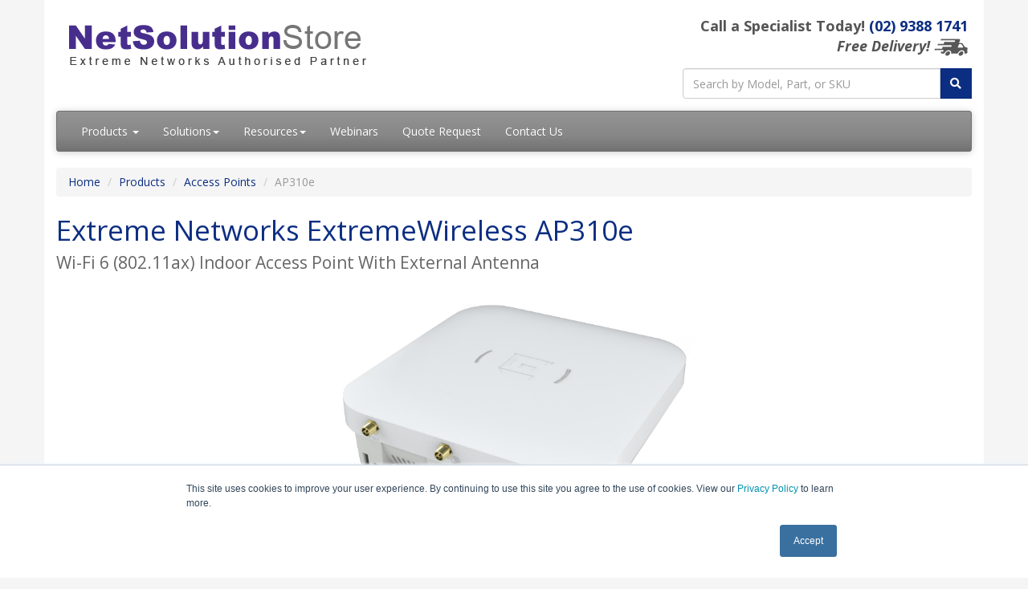

--- FILE ---
content_type: text/html; charset=UTF-8
request_url: https://www.netsolutionstore.com.au/AP310e.asp
body_size: 11450
content:
<!DOCTYPE html>
<html lang="en-au">
<head>
<meta http-equiv="content-type" content="text/html; charset=UTF-8">
<meta charset="utf-8">
<title>Extreme Networks ExtremeWireless AP310e | NetSolutionStore.com.au</title>
<meta name="Description" content="The AP310i/e is based on a new system-on-a-chip (SoC) with two built in dual band 2x2 radios providing the best value with Wi-Fi 6 high-efficiency.">
<link rel="canonical" href="https://www.netsolutionstore.com.au/AP310e.php">
<meta name="viewport" content="width=device-width, initial-scale=1, maximum-scale=1">
<link href="//fonts.googleapis.com/css?family=Open+Sans:400,700italic,700" rel="stylesheet">
<link href="//maxcdn.bootstrapcdn.com/bootswatch/3.3.4/cerulean/bootstrap.min.css" rel="stylesheet">
<link rel="stylesheet" href="https://use.fontawesome.com/releases/v5.15.3/css/all.css" integrity="sha384-SZXxX4whJ79/gErwcOYf+zWLeJdY/qpuqC4cAa9rOGUstPomtqpuNWT9wdPEn2fk" crossorigin="anonymous">
<link href="/resources/css/styles.css?v=1765343789" rel="stylesheet">
<link href="/css/styles.css?v=1742958181" rel="stylesheet">
<link rel="apple-touch-icon" sizes="57x57" href="/images/favicons/apple-icon-57x57.png">
<link rel="apple-touch-icon" sizes="60x60" href="/images/favicons/apple-icon-60x60.png">
<link rel="apple-touch-icon" sizes="72x72" href="/images/favicons/apple-icon-72x72.png">
<link rel="apple-touch-icon" sizes="76x76" href="/images/favicons/apple-icon-76x76.png">
<link rel="apple-touch-icon" sizes="114x114" href="/images/favicons/apple-icon-114x114.png">
<link rel="apple-touch-icon" sizes="120x120" href="/images/favicons/apple-icon-120x120.png">
<link rel="apple-touch-icon" sizes="144x144" href="/images/favicons/apple-icon-144x144.png">
<link rel="apple-touch-icon" sizes="152x152" href="/images/favicons/apple-icon-152x152.png">
<link rel="apple-touch-icon" sizes="180x180" href="/images/favicons/apple-icon-180x180.png">
<link rel="icon" type="image/png" sizes="192x192"  href="/images/favicons/android-icon-192x192.png">
<link rel="icon" type="image/png" sizes="32x32" href="/images/favicons/favicon-32x32.png">
<link rel="icon" type="image/png" sizes="96x96" href="/images/favicons/favicon-96x96.png">
<link rel="icon" type="image/png" sizes="16x16" href="/images/favicons/favicon-16x16.png">
<link rel="manifest" href="/images/favicons/manifest.json">
<meta name="msapplication-TileColor" content="#ffffff">
<meta name="msapplication-TileImage" content="/images/favicons/ms-icon-144x144.png">
<meta name="theme-color" content="#ffffff">
<script>(function(w,d,s,l,i){w[l]=w[l]||[];w[l].push({'gtm.start':
new Date().getTime(),event:'gtm.js'});var f=d.getElementsByTagName(s)[0],
j=d.createElement(s),dl=l!='dataLayer'?'&l='+l:'';j.async=true;j.src=
'https://www.googletagmanager.com/gtm.js?id='+i+dl;f.parentNode.insertBefore(j,f);
})(window,document,'script','dataLayer','GTM-NQGK8FM');</script>
<script src="https://www.google.com/recaptcha/api.js" async defer></script>
</head>
<body>
<div class="container"> 
  <div class="header">
  <div class="row">
    <div class="col-md-8 col-sm-6 logo-block">
      <div class="logo"><a href="https://www.netsolutionstore.com.au/"><img src="/resources/images/netsolutionstore-logo-new-au.png" alt="NetSolutionStore.com.au" class="img-responsive"></a></div>
      <div class="d-block d-sm-none hidden-sm hidden-md hidden-lg hidden-xl" style="font-weight: 100; font-size: 22px; min-height: 30px; padding-top: 5px; padding-bottom: 17px;">Call a Specialist Today! <a class="tel" href="tel:+61293881741">(02) 9388 1741</a></div>
    </div>
    <div class="col-md-4 col-sm-6">
      <p class="phone-header">Call a Specialist Today! <a class="tel" href="tel:+61293881741">(02) 9388 1741</a><br>
        <em>Free Delivery!</em> <img src="/resources/images/free-shipping/TruckGrey_xsm.png" alt="Free Delivery!" />
      </p>
      <form class="top-search" role="search" action="/search.php" method="get">
        <div class="input-group">
          <input type="text" class="form-control" placeholder="Search by Model, Part, or SKU" name="q">
          <div class="input-group-btn">
            <button class="btn btn-primary" type="submit"><i class="fa fa-search"></i></button>
          </div>
        </div>
      </form>
    </div>
  </div>
</div>
<div class="navbar navbar-default">
  <div class="navbar-header">
    <button type="button" class="navbar-toggle" data-toggle="collapse" data-target=".navbar-collapse"> <span class="sr-only">Toggle navigation</span> <span class="icon-bar"></span> <span class="icon-bar"></span> <span class="icon-bar"></span> </button>
  </div>
  <div class="navbar-collapse collapse navbar-responsive-collapse">
    <ul class="nav navbar-nav">
      <li class="productDropdown dropdown"><a href="/products.php" class="dropdown-toggle" data-toggle="dropdown" data-hover="dropdown" data-delay="1000">Products <b class="caret"></b></a>
        <ul class="dropdown-menu">
          <li></li>
          <li class="dropdown dropdown-submenu"><a href="#" class="dropdown-toggle" data-toggle="dropdown">Access Points</a>
            <ul class="dropdown-menu">
              <li class="dropdown dropdown-submenu"><a href="#" class="dropdown-toggle" data-toggle="dropdown">Wi-Fi 6E - High Performance</a>
                <ul class="dropdown-menu">
                  <li><a href="/AP4000.php">AP4000</a></li>
                  <li><a href="/AP5010-WW.php">AP5010</a></li>
                </ul>
              </li>
              <li class="dropdown dropdown-submenu"><a href="#" class="dropdown-toggle" data-toggle="dropdown">Wi-Fi 6 - High Performance</a>
                <ul class="dropdown-menu">
                  <li><a href="/AP302.php">AP302W</a></li>
                </ul>
              </li>
              <li class="dropdown dropdown-submenu"><a href="#" class="dropdown-toggle" data-toggle="dropdown">Wi-Fi 6 - Performance</a>
                <ul class="dropdown-menu">
                  <li class="dropdownHeader">Indoor APs</li>
                  <li><a href="/AP305C-FCC.php">AP305C/CX</a></li>
                  <li><a href="/AP310i.php">AP310i</a></li>
                  <li><a href="/AP310e.php">AP310e</a></li>
                  <li><a href="/AP410C-FCC.php">AP410C</a></li>
                  <li><a href="/AP410i-e.php">AP410i/e</a></li>
                  <li><a href="/AP505i.php">AP505i</a></li>
                  <li><a href="/AP510C-WW.php">AP510C/CX</a></li>
                  <li><a href="/AP510i-e.php">AP510i/e</a></li>
                  <li><a href="/AP650.php">AP650/650X</a></li>
                  <li class="dropdownHeader">Outdoor APs</li>
                  <li><a href="/AP460i-e.php">AP460i/e</a></li>
                  <li><a href="/AP560i.php">AP560i</a></li>
                  <li><a href="/AP560h.php">AP560h</a></li>
                </ul>
              </li>
              <li class="dropdown dropdown-submenu"><a href="#" class="dropdown-toggle" data-toggle="dropdown">Wi-Fi 6 - Entry</a>
                <ul class="dropdown-menu">
                  <li><a href="/AP360i.php">AP360i</a></li>
                  <li><a href="/AP360e.php">AP360e</a></li>
                  <li><a href="/AP460C.php">AP460C</a></li>
                </ul>
              </li>
              <li class="dropdown dropdown-submenu"><a href="#" class="dropdown-toggle" data-toggle="dropdown">Wi-Fi 5</a>
                <ul class="dropdown-menu">
                  <li class="dropdownHeader">Indoor APs</li>
                  <li><a href="/AP30.php">AP30</a></li>
                  <li><a href="/AP122X.php">AP122X</a></li>
                  <li><a href="/AP150W.php">AP150W</a></li>
                  <li><a href="/AP250.php">AP250</a></li>
                  <li><a href="/AP-WiNG-8432.php">WiNG AP8432</a></li>
                  <li><a href="/AP-WiNG-8533.php">WiNG AP8533</a></li>
                  <li class="dropdownHeader">Outdoor APs</li>
                  <li><a href="/AP-7562.php">WiNG AP7562</a></li>
                </ul>
              </li>
              <li class="dropdown dropdown-submenu"><a href="#" class="dropdown-toggle" data-toggle="dropdown">Other Access Points</a>
                <ul class="dropdown-menu">
                  <li class="dropdownHeader">Indoor APs</li>
                  <li><a href="/AP130.php">AP130</a></li>
                  <li><a href="/AP245X.php">AP245X</a></li>
                  <li><a href="/AP3912i.php">AP3912i</a></li>
                  <li><a href="/AP3915i.php">AP3915i</a></li>
                  <li><a href="/AP3915e.php">AP3915e</a></li>
                  <li><a href="/AP3916ic.php">AP3916ic</a></li>
                  <li><a href="/AP3935i.php">AP3935i</a></li>
                  <li><a href="/AP3935e.php">AP3935e</a></li>
                  <li><a href="/WiNG-AP7502.php">WiNG AP7502</a></li>
                  <li><a href="/WiNG-AP7522.php">WiNG AP7522</a></li>
                  <li><a href="/WiNG-AP7532.php">WiNG AP7532</a></li>
                  <li><a href="/WiNG-AP7612.php">WiNG AP7612</a></li>
                  <li><a href="/WiNG-AP7622.php">WiNG AP7622</a></li>
                  <li><a href="/WiNG-AP7632i.php">WiNG AP7632i</a></li>
                  <li><a href="/WiNG-AP7632e.php">WiNG AP7632e</a></li>
                  <li class="dropdownHeader">Outdoor APs</li>
                  <li><a href="/AP1130.php">AP1130</a></li>
                  <li><a href="/AP3917i.php">AP3917i</a></li>
                  <li><a href="/AP3917e.php">AP3917e</a></li>
                  <li><a href="/AP3965i.php">AP3965i</a></li>
                  <li><a href="/AP3965e.php">AP3965e</a></li>
                  <li><a href="/WiNG-AP7662i.php">WiNG AP7662i</a></li>
                  <li><a href="/WiNG-AP7662e.php">WiNG AP7662e</a></li>
                  <li><a href="/WiNG-AP8163.php">WiNG AP8163</a></li>
                </ul>
              </li>
              <li><a href="/Access-Points.php"><strong>View All Access Points</strong></a></li>
            </ul>
          </li>
          <li class="dropdown dropdown-submenu"><a href="#" class="dropdown-toggle" data-toggle="dropdown">Routers/Access</a>
            <ul class="dropdown-menu">
              <li class="dropdownHeader">Branch Routers</li>
              <li><a href="/XA1400-Series.php">XA 1400 Series Branch Platform</a></li>
              <li><a href="/XR600.php">XR600 SD-WAN Router</a></li>
              <li><a href="/XR600P.php">XR600P SD-WAN Router</a></li>
              <li class="dropdownHeader">Switch Routers</li>
              <li><a href="/SLX-9540.php">SLX 9540 Switch Router</a></li>
              <li><a href="/SLX-9640.php">SLX 9640 Switch Router</a></li>
              <li><a href="/SLX-9740-40C.php">SLX 9740-40C Switch Router</a></li>
              <li><a href="/SLX-9740-80C.php">SLX 9740-80C Switch Router</a></li>
              <li><a href="/SLX-9850-4.php">SLX 9850-4 Switch Router</a></li>
              <li><a href="/SLX-9850-8.php">SLX 9850-8 Switch Router</a></li>
              <li><a href="/MLXe-4.php">MLXe-4 Switch Router</a></li>
              <li><a href="/MLXe-8.php">MLXe-8 Switch Router</a></li>
              <li><a href="/MLXe-16.php">MLXe-16 Switch Router</a></li>
              <li><a href="/MLXe-32.php">MLXe-32 Switch Router</a></li>
              <li class="dropdownHeader">Virtual Appliances</li>
              <li><a href="/VGVA.php">VPN Gateway Virtual Appliance</a></li>
              <li><a href="/Routers.php"><strong>View All Routers</strong></a></li>
            </ul>
          </li>
          <li class="dropdown dropdown-submenu"><a href="#" class="dropdown-toggle" data-toggle="dropdown">Software/Applications</a>
            <ul class="dropdown-menu">
              <li class="dropdownHeader">Management & Automation</li>
              <li><a href="/Extreme-Management-Center.php">Extreme Management Center</a></li>
              <li><a href="/ExtremeCloud-IQ.php">ExtremeCloud IQ</a></li>
              <li class="dropdownHeader">Analytics & Visibility</li>
              <li><a href="/ExtremeAnalytics.php">ExtremeAnalytics</a></li>
              <li><a href="/ExtremeLocation.php">ExtremeLocation</a></li>
              <li><a href="/Extreme-Physical-Packet-Broker.php">Extreme Physical Packet Brokers</a></li>
              <li><a href="/Extreme-Session-Director.php">Extreme Session Director</a></li>
              <li><a href="/Extreme-Visibility-Manager.php">Extreme Visibility Manager</a></li>
              <li><a href="/Extreme-Virtual-Packet-Broker.php">Extreme Virtual Packet Brokers</a></li>
              <li class="dropdownHeader">Security & Access Control</li>
              <li><a href="/Extreme-AirDefense.php">Extreme AirDefense</a></li>
              <li><a href="/ExtremeCompliance.php">ExtremeCompliance</a></li>
              <li><a href="/ExtremeControl.php">ExtremeControl</a></li>
              <li><a href="/Extreme-Defender-IoT.php">Extreme Defender for IoT</a></li>
              <li><a href="/ExtremeGuest.php">ExtremeGuest</a></li>
              <li><a href="/Applications-and-Software.php"><strong>View All Software/ Applications</strong></a></li>
            </ul>
          </li>
          <li class="dropdown dropdown-submenu"><a href="#" class="dropdown-toggle" data-toggle="dropdown">Switches</a>
            <ul class="dropdown-menu">
              <li class="dropdown dropdown-submenu"><a href="#" class="dropdown-toggle" data-toggle="dropdown">Universal Edge Switch Platform</a>
                <ul class="dropdown-menu">
                  <li class="dropdown dropdown-submenu"><a href="#" class="dropdown-toggle" data-toggle="dropdown">5320 Series</a>
                <ul class="dropdown-menu">
                      <li><a href="/5320-48T-8XE.php">5320 48-port Switch</a></li>
                      <li><a href="/5320-24T-8XE.php">5320 24-port Switch</a></li>
                      <li><a href="/5320-24P-8XE.php">5320 24-port PoE+ Switch</a></li>
                      <li><a href="/5320-48P-8XE.php">5320 48-port PoE+ Switch</a></li>
                      <li><a href="/5320-16P-4XE.php">5320 16-port PoE+ Switch</a></li>
                      <li><a href="/5320-16P-4XE-DC.php">5320 16-port PoE+ Switch DC Power</a></li>
                    </ul>
                  </li>
                  <li class="dropdown dropdown-submenu"><a href="#" class="dropdown-toggle" data-toggle="dropdown">5420 Series</a>
                    <ul class="dropdown-menu">
                      <li><a href="/5420F-24.php">5420F 24-port Switch</a></li>
                      <li><a href="/5420F-24S.php">5420F 24-port SFP Switch</a></li>
                      <li><a href="/5420F-48.php">5420F 48-port Switch</a></li>
                      <li><a href="/5420M-24.php">5420M 24-port Switch</a></li>
                      <li><a href="/5420M-48.php">5420M 48-port Switch</a></li>
                    </ul>
                  </li>
                  <li class="dropdown dropdown-submenu"><a href="#" class="dropdown-toggle" data-toggle="dropdown">5520 Series</a>
                    <ul class="dropdown-menu">
                      <li><a href="/5520-24.php">5520 24-port Switch</a></li>
                      <li><a href="/5520-24X.php">5520 24-port SFP Switch</a></li>
                      <li><a href="/5520-48.php">5520 48-port Switch</a></li>
                      <li><a href="/5520-48SE.php">5520 48-port SFP Switch</a></li>
                    </ul>
                  </li>
                  <li class="dropdown dropdown-submenu"><a href="#" class="dropdown-toggle" data-toggle="dropdown">8520 Series</a>
                    <ul class="dropdown-menu">
                      <li><a href="/8520-48XT-6C.php">8520-48XT-6C Switch</a></li>
                      <li><a href="/8520-48Y-8C.php">8520-48Y-8C Switch</a></li>
                    </ul>
                  </li>
                  <li class="dropdown dropdown-submenu"><a href="#" class="dropdown-toggle" data-toggle="dropdown">8720 Series</a>
                    <ul class="dropdown-menu">
                      <li><a href="/8720-32C.php">8720-32C Switch</a></li>
                    </ul>
                  </li>
                </ul>
              </li>
              <li class="dropdown dropdown-submenu"><a href="#" class="dropdown-toggle" data-toggle="dropdown">X Series</a>
                <ul class="dropdown-menu">
                  <li class="dropdown dropdown-submenu"><a href="#" class="dropdown-toggle" data-toggle="dropdown">X435 Series</a>
                    <ul class="dropdown-menu">
                      <li><a href="/X435-8.php">X435 8-port Switch</a></li>
                      <li><a href="/X435-24.php">X435 24-port Switch</a></li>
                    </ul>
                  </li>
                  <li class="dropdown dropdown-submenu"><a href="#" class="dropdown-toggle" data-toggle="dropdown">X440-G2 Series</a>
                    <ul class="dropdown-menu">
                      <li><a href="/X440-G2.php">X440-G2 Switch</a></li>
                    </ul>
                  </li>
                  <li class="dropdown dropdown-submenu"><a href="#" class="dropdown-toggle" data-toggle="dropdown">X450-G2 Series</a>
                    <ul class="dropdown-menu">
                      <li><a href="/X450-G2-24.php">X450-G2 24-port Switch</a></li>
                      <li><a href="/X450-G2-48.php">X450-G2 48-port Switch</a></li>
                    </ul>
                  </li>
                  <li class="dropdown dropdown-submenu"><a href="#" class="dropdown-toggle" data-toggle="dropdown">X460-G2 Series</a>
                    <ul class="dropdown-menu">
                      <li><a href="/Summit-X460-G2.php">X460-G2 Switch</a></li>
                    </ul>
                  </li>
                  <li class="dropdown dropdown-submenu"><a href="#" class="dropdown-toggle" data-toggle="dropdown">X465 Series</a>
                    <ul class="dropdown-menu">
                      <li><a href="/X465-24.php">X465 24-port Switch</a></li>
                      <li><a href="/X465-48.php">X465 48-port Switch</a></li>
                    </ul>
                  </li>
                  <li class="dropdown dropdown-submenu"><a href="#" class="dropdown-toggle" data-toggle="dropdown">X480 Series</a>
                    <ul class="dropdown-menu">
                      <li><a href="/X480-24.php">X480 24-port Switch</a></li>
                      <li><a href="/X480-48.php">X480 48-port Switch</a></li>
                    </ul>
                  </li>
                  <li class="dropdown dropdown-submenu"><a href="#" class="dropdown-toggle" data-toggle="dropdown">X590 Series</a>
                    <ul class="dropdown-menu">
                      <li><a href="/X590-24t.php">X590 24-port Switch</a></li>
                      <li><a href="/X590-24x.php">X590 24-port QSFP+ Switch</a></li>
                    </ul>
                  </li>
                  <li class="dropdown dropdown-submenu"><a href="#" class="dropdown-toggle" data-toggle="dropdown">X620 Series</a>
                    <ul class="dropdown-menu">
                      <li><a href="/X620-8t-2x.php">X620 8-port Switch with 2-port SFP+</a></li>
                      <li><a href="/X620-10x.php">X620 10-port SFP+ Switch</a></li>
                      <li><a href="/X620-16p.php">X620 16-port PoE+ Switch</a></li>
                      <li><a href="/X620-16t.php">X620 16-port Switch</a></li>
                      <li><a href="/X620-16x.php">X620 16-port SFP+ Switch</a></li>
                    </ul>
                  </li>
                  <li class="dropdown dropdown-submenu"><a href="#" class="dropdown-toggle" data-toggle="dropdown">X670-G2 Series</a>
                    <ul class="dropdown-menu">
                      <li><a href="/Summit-X670-G2.php">X670-G2 Switch</a></li>
                    </ul>
                  </li>
                  <li class="dropdown dropdown-submenu"><a href="#" class="dropdown-toggle" data-toggle="dropdown">X690 Series</a>
                    <ul class="dropdown-menu">
                      <li><a href="/X690-48t.php">X690 48-port Switch</a></li>
                      <li><a href="/X690-48x.php">X690 48-port SFP+ Switch</a></li>
                    </ul>
                  </li>
                  <li class="dropdown dropdown-submenu"><a href="#" class="dropdown-toggle" data-toggle="dropdown">X695 Series</a>
                    <ul class="dropdown-menu">
                      <li><a href="/X695-48Y-8C.php">X695 56-port Switch</a></li>
                    </ul>
                  </li>
                  <li class="dropdown dropdown-submenu"><a href="#" class="dropdown-toggle" data-toggle="dropdown">X770 Series</a>
                    <ul class="dropdown-menu">
                      <li><a href="/X770-32q.php">X770 32-port QSFP+ Switch</a></li>
                    </ul>
                  </li>
                  <li class="dropdown dropdown-submenu"><a href="#" class="dropdown-toggle" data-toggle="dropdown">X870 Series</a>
                    <ul class="dropdown-menu">
                      <li><a href="/X870-32c.php">X870-32c Spine Switch</a></li>
                      <li><a href="/X870-96x-8c.php">X870-96x-8c Spine Switch</a></li>
                    </ul>
                  </li>
                </ul>
              </li>
              <li class="dropdown dropdown-submenu"><a href="#" class="dropdown-toggle" data-toggle="dropdown">Virtual Services Platform Series</a>
                <ul class="dropdown-menu">
                  <li class="dropdown dropdown-submenu"><a href="#" class="dropdown-toggle" data-toggle="dropdown">VSP 4000 Series</a>
                    <ul class="dropdown-menu">
                      <li><a href="/VSP-4450GSX.php">VSP 4450GSX 50-port Switch</a></li>
                      <li><a href="/VSP-4450GTX.php">VSP 4450GTX 50-port Switch</a></li>
                      <li><a href="/VSP-4850GTS.php">VSP 4850GTS 50-port Switch</a></li>
                    </ul>
                  </li>
                  <li class="dropdown dropdown-submenu"><a href="#" class="dropdown-toggle" data-toggle="dropdown">VSP 4900 Series</a>
                    <ul class="dropdown-menu">
                      <li><a href="/VSP4900-24.php">VSP 4900 24-port Switch</a></li>
                      <li><a href="/VSP4900-48.php">VSP 4900 48-port Switch</a></li>
                    </ul>
                  </li>
                  <li class="dropdown dropdown-submenu"><a href="#" class="dropdown-toggle" data-toggle="dropdown">VSP 7200 Series</a>
                    <ul class="dropdown-menu">
                      <li><a href="/VSP-7254XTQ.php">VSP 7254XTQ 52-port Switch</a></li>
                    </ul>
                  </li>
                  <li class="dropdown dropdown-submenu"><a href="#" class="dropdown-toggle" data-toggle="dropdown">VSP 7400 Series</a>
                    <ul class="dropdown-menu">
                      <li><a href="/VSP7400-32C.php">VSP 7400 32-port 100 Gbps QSFP Switch</a></li>
                      <li><a href="/VSP7400-48Y-8C.php">VSP 7400 48-port 1/10/25Gbps SFP & 8-port 100 Gbps QSFP Switch</a></li>
                    </ul>
                  </li>
                  <li class="dropdown dropdown-submenu"><a href="#" class="dropdown-toggle" data-toggle="dropdown">VSP 8400 Series</a>
                    <ul class="dropdown-menu">
                      <li><a href="/VSP-8284XSQ.php">VSP 8284XSQ 84-port Ethernet Switch</a></li>
                      <li><a href="/VSP-8404C.php">VSP 8404C 4-slot Ethernet Switch</a></li>
                      <li><a href="/VSP-8608.php">VSP 8608 Chassis with 8 IOC Module Slots</a></li>
                    </ul>
                  </li>
                </ul>
              </li>
              <li class="dropdown dropdown-submenu"><a href="#" class="dropdown-toggle" data-toggle="dropdown">Ethernet Routing Switch Series</a>
                <ul class="dropdown-menu">
                  <li class="dropdown dropdown-submenu"><a href="#" class="dropdown-toggle" data-toggle="dropdown">ERS 3600 Series</a>
                    <ul class="dropdown-menu">
                      <li><a href="/ERS-3626-GTS.php">ERS 3626GTS 26-port Switch</a></li>
                      <li><a href="/ERS-3650-GTS.php">ERS 3650GTS 50-port Switch</a></li>
                    </ul>
                  </li>
                  <li class="dropdown dropdown-submenu"><a href="#" class="dropdown-toggle" data-toggle="dropdown">ERS 4900 Series</a>
                    <ul class="dropdown-menu">
                      <li><a href="/ERS-4926-GTS.php">ERS 4926GTS 26-port Switch</a></li>
                      <li><a href="/ERS-4950-GTS.php">ERS 4950GTS 50-port Switch</a></li>
                    </ul>
                  </li>
                  <li class="dropdown dropdown-submenu"><a href="#" class="dropdown-toggle" data-toggle="dropdown">ERS 5900 Series</a>
                    <ul class="dropdown-menu">
                      <li><a href="/ERS-5928-GTS.php">ERS 5928GTS 28-port Switch</a></li>
                      <li><a href="/ERS-5952-GTS.php">ERS 5952GTS 52-port Switch</a></li>
                      <li><a href="/ERS-59100-GTS.php">ERS 59100GTS 100-port Switch</a></li>
                    </ul>
                  </li>
                </ul>
              </li>
              <li class="dropdown dropdown-submenu"><a href="#" class="dropdown-toggle" data-toggle="dropdown">V Series</a>
                <ul class="dropdown-menu">
                  <li class="dropdown dropdown-submenu"><a href="#" class="dropdown-toggle" data-toggle="dropdown">V300 Series</a>
                    <ul class="dropdown-menu">
                      <li><a href="/V300-8T-2X.php">V300-8T-2X 8-port Edge Switch</a></li>
                      <li><a href="/V300-8P-2T-W.php">V300-8P-2T-W 8-port PoE+ Edge Switch</a></li>
                      <li><a href="/V300-8P-2X.php">V300-8P-2X 8-port PoE+ Edge Switch</a></li>
                      <li><a href="/V300HT-8P-2X.php">V300HT-8P-2X High-Temperature 8-port PoE+ Edge Switch</a></li>
                      <li><a href="/V300HT-8T-2X.php">V300HT-8T-2X High-Temperature 8-port Edge Switch</a></li>
                    </ul>
                  </li>
                  <li class="dropdown dropdown-submenu"><a href="#" class="dropdown-toggle" data-toggle="dropdown">V400 Series</a>
                    <ul class="dropdown-menu">
                      <li><a href="/V400-24t.php">V400-24t 24-port Edge Switch</a></li>
                      <li><a href="/V400-24p.php">V400-24p 24-port PoE+ Edge Switch</a></li>
                      <li><a href="/V400-48t.php">V400-48t 48-port Edge Switch</a></li>
                      <li><a href="/V400-48p.php">V400-48p 48-port PoE+ Edge Switch</a></li>
                    </ul>
                  </li>
                </ul>
              </li>
              <li class="dropdown dropdown-submenu"><a href="#" class="dropdown-toggle" data-toggle="dropdown">SLX Series</a>
                <ul class="dropdown-menu">
                  <li class="dropdown dropdown-submenu"><a href="#" class="dropdown-toggle" data-toggle="dropdown">SLX 9030 Series</a>
                    <ul class="dropdown-menu">
                      <li><a href="/SLX-9030-48T.php">SLX 9030-48T 48-port Switch</a></li>
                      <li><a href="/SLX-9030-48S.php">SLX 9030-48S 48-port SFP+ Switch</a></li>
                    </ul>
                  </li>
                  <li class="dropdown dropdown-submenu"><a href="#" class="dropdown-toggle" data-toggle="dropdown">SLX 9140 Series</a>
                    <ul class="dropdown-menu">
                      <li><a href="/SLX-9140-48V.php">SLX 9140-48V 48-port Switch</a></li>
                </ul>
              </li>
                  <li class="dropdown dropdown-submenu"><a href="#" class="dropdown-toggle" data-toggle="dropdown">SLX 9150 Series</a>
                <ul class="dropdown-menu">
                      <li><a href="/SLX-9150-48XT.php">SLX 9150-48XT 48-port Switch</a></li>
                      <li><a href="/SLX-9150-48Y.php">SLX 9150-48Y 48-port Switch</a></li>
                    </ul>
                  </li>
                  <li class="dropdown dropdown-submenu"><a href="#" class="dropdown-toggle" data-toggle="dropdown">SLX 9240 Series</a>
                    <ul class="dropdown-menu">
                      <li><a href="/SLX-9240-32C.php">SLX 9240-32C 32-port Switch</a></li>
                    </ul>
                  </li>
                  <li class="dropdown dropdown-submenu"><a href="#" class="dropdown-toggle" data-toggle="dropdown">SLX 9250 Series</a>
                    <ul class="dropdown-menu">
                      <li><a href="/SLX-9250-32C.php">SLX 9250-32C 32-port Switch</a></li>
                    </ul>
                  </li>
                    </ul>
                  </li>
              <li class="dropdown dropdown-submenu"><a href="#" class="dropdown-toggle" data-toggle="dropdown">VDX Series</a>
                    <ul class="dropdown-menu">
                  <li class="dropdown dropdown-submenu"><a href="#" class="dropdown-toggle" data-toggle="dropdown">VDX 6940 Series</a>
                    <ul class="dropdown-menu">
                      <li><a href="/VDX-6940-36Q.php">VDX 6940-36Q Switch</a></li>
                      <li><a href="/VDX-6940-144S.php">VDX 6940-144S Switch</a></li>
                    </ul>
                  </li>
                  <li class="dropdown dropdown-submenu"><a href="#" class="dropdown-toggle" data-toggle="dropdown">VDX 8770 Series</a>
                    <ul class="dropdown-menu">
                      <li><a href="/VDX-8770-4.php">VDX 8770-4 4-slot Chassis Switch</a></li>
                      <li><a href="/VDX-8770-8.php">VDX 8770-8 8-slot Chassis Switch</a></li>
                    </ul>
                  </li>
                </ul>
              </li>
              <li class="dropdown dropdown-submenu"><a href="#" class="dropdown-toggle" data-toggle="dropdown">Other Switches</a>
                <ul class="dropdown-menu">
                  <li><a href="/XA1400-Series.php">ExtremeAccess XA1400 Switch</a></li>
                  <li><a href="/210-12.php">210 12-port Switch</a></li>
                  <li><a href="/210-24.php">210 24-port Switch</a></li>
                  <li><a href="/210-48.php">210 48-port Switch</a></li>
                  <li><a href="/220-12.php">220 12-port Switch</a></li>
                  <li><a href="/220-24.php">220 24-port Switch</a></li>
                  <li><a href="/220-48.php">220 48-port Switch</a></li>
                </ul>
              </li>
              <li><a href="/Switches.php"><strong>View All Switches</strong></a></li>
            </ul>
          </li>
          <li class="dropdown dropdown-submenu"><a href="#" class="dropdown-toggle" data-toggle="dropdown">Controllers</a>
            <ul class="dropdown-menu">
              <li class="dropdownHeader">WiNG Appliances</li>
              <li><a href="/WiNG-NX-5500.php">WiNG NX 5500</a></li>
              <li><a href="/WiNG-NX-7500.php">WiNG NX 7500</a></li>
              <li><a href="/WiNG-NX-9600.php">WiNG NX 9600</a></li>
              <li><a href="/WiNG-RFS-4000.php">WiNG RFS 4000</a></li>
              <li class="dropdownHeader">ExtremeWireless Appliances</li>
              <li><a href="/C35.php">C35</a></li>
              <li><a href="/C5210.php">C5210</a></li>
              <li><a href="/C5215.php">C5215</a></li>
              <li class="dropdownHeader">Software/Virtual Appliances</li>
              <li><a href="/V2110.php">V2110</a></li>
              <li><a href="/WiNG-VX-9000.php">WiNG VX 9000</a></li>
              <li><a href="/Wireless-Controllers.php"><strong>View All Controllers</strong></a></li>
            </ul>
          </li>
          <li><a href="/Network-Access-Control.php">Network Access Control</a></li>
          <li><a href="/products.php"><strong>View All Products</strong></a></li>
        </ul>
      </li>
      <li class="dropdown"><a href="#" class="dropdown-toggle" data-toggle="dropdown" data-hover="dropdown">Solutions<b class="caret"></b></a>
        <ul class="dropdown-menu">
          <li class="dropdownHeader">Remote Access</li>
          <li><a href="/WFH.php">Powering Remote Work</a></li>
          <li><a href="/Healthcare.php">Healthcare Solutions</a></li>
          <li><a href="/Education.php">Remote Education Solutions</a></li>
          <li><a href="/Wi-Fi-6.php">Wi-Fi 6</a></li>
          <li class="dropdownHeader">Other Solutions</li>
          <li><a href="/Technology.php">By Technology</a></li>
          <li><a href="/Industry.php">By Industry</a></li>
        </ul>
      </li>
      <li class="dropdown"><a href="#" class="dropdown-toggle" data-toggle="dropdown" data-hover="dropdown">Resources<b class="caret"></b></a>
        <ul class="dropdown-menu">
          <li><a href="/Extreme-Networks-EOL.php">Extreme Networks End of Life Products</a></li>
          <li><a href="/shipping.php">Shipping</a></li>
          <li><a href="/quoterequest.php">Quote Request</a></li>
          <li><a href="/contact.php">Contact Us</a></li>
          <li><a href="/Webinar.php">Webinars / Demos</a></li>
        </ul>
      </li>
      <li><a href="/Webinar.php">Webinars</a></li>
      <li><a href="/quoterequest.php">Quote Request</a></li>
   
      <li><a href="/contact.php">Contact Us</a></li>
    </ul>
  </div>
</div>  <ul class="breadcrumb">
    <li><a href="/">Home</a></li>
<li><a href="/products.php">Products</a></li> 
<li><a href="/Access-Points.php">Access Points</a></li>
<li class="active">AP310e</li>
  </ul>
  <div class="content">
    <h1>Extreme Networks ExtremeWireless AP310e<br>
      <span class="smallHeaderText">Wi-Fi 6 (802.11ax) Indoor Access Point With External Antenna</span></h1>
    <p><img src="/images/Access-Points/AP310/AP310e.png" style="height: 350px;" alt="Extreme Networks ExtremeWireless AP360e" class="img-responsive center-block"></p>
    <br>
    <div class="pricing panel panel-primary">
        <div class="panel-heading">Extreme Networks Products</div>
        <div class="panel-body">
          <div class="panel-subheading"><strong>ExtremeWireless AP310</strong></div>
          <div class="row">
            <div class="col-sm-7"><strong>ExtremeWireless AP310 Dual Radio 802.11ax - 2x2:2, Dual 5G Indoor External Antenna Access Point</strong></div>
            <div class="col-sm-3">#AP310e-FCC<br>
            <strong>Our Price: <a href="/quoterequest.php?product=AP310e-FCC">Request a Quote</a></strong></div>
            <div class="col-sm-2 text-center">
              <a href="/quoterequest.php?product=AP310e-FCC" class="btn btn-primary"><i class="fa fa-envelope-o"></i> Get a Quote</a><!--<form action="/addcart.php" method="get">
                <input type="hidden" name="item" value="AP310e-FCC - ExtremeWireless AP310 Dual Radio 802.11ax - 2x2:2, Dual 5G Indoor External Antenna Access Point">
                <input type="hidden" name="price" value="$757.00">
                <input type="hidden" name="quantity" value="1">
                <button type="submit" class="btn btn-primary center-block"><i class="fa fa-shopping-cart"></i> Add to Cart</button>
              </form>-->
            </div>
          </div>
        </div>
      </div>
    <div role="tabpanel">
      <ul class="nav nav-tabs" role="tablist">
        <li role="presentation" class="active"><a href="#overview" aria-controls="overview" role="tab" data-toggle="tab">Overview</a></li>
        <li role="presentation"><a href="#features" aria-controls="features" role="tab" data-toggle="tab">Features</a></li>
        <li role="presentation"><a href="#specifications" aria-controls="specifications" role="tab" data-toggle="tab">Specifications</a></li>
		<li role="presentation"><a href="#Sensitivity" aria-controls="Sensitivity" role="tab" data-toggle="tab">Power & Sensitivity</a></li>
		<li role="presentation"><a href="#Patterns" aria-controls="Patterns" role="tab" data-toggle="tab">Radiation Patterns</a></li>
        <li role="presentation"><a href="#documentation" aria-controls="documentation" role="tab" data-toggle="tab">Documentation</a></li>
      </ul>
    </div>
    <div class="tab-content">
      <div role="tabpanel" class="tab-pane active" id="overview">
        <h2>Overview:</h2>
        <p>The AP310i/e is based on a new system-on-a-chip (SoC) with two built in  dual band 2x2 radios providing the best value with Wi-Fi 6 high-efficiency.  Priced for the mass market, this enterprise-grade access point is ideal for  budget-conscious enterprises who do not want to sacrifice performance.  While other vendors may reduce features and functionality, the AP310i/e  retains all the capabilities of higher-end APs software-selectable-antenna  (SSR). 802.11ax data rates of up to 2.4 Gbps are available concurrently in  both the 2.4 GHz and 5 GHz band. The AP310i/e also provides the flexibility  to provide the same data rates simultaneously on two 5 GHz channels using  dual-5 GHz SSR technology.</p>
        <p>Despite the exponential growth of users, BYOD devices, IoT,  high-bandwidth applications and security threats straining the  infrastructure, the AP310 combines performance, security services and  insightful ML/AI management capabilities to deliver an enterprise class  solution at a value price.</p>
        <h3>Highlights</h3>
        <p><strong>Radio Technology</strong></p>
        <ul>
          <li>5 GHz 2x2:2</li>
          <li>2.4 GHz 2x2:2</li>
        </ul>
        <p><strong>Radio Modes - SSR</strong></p>
        <ul>
          <li>2.4 GHz / 5 GHz</li>
          <li>5 GHz / 5 GHz - Dual 5 GHz</li>
          <li>Sensor (2.4 GHz/5 GHz) / 5 GHz</li>
        </ul>
        <p><strong>High Density Environments</strong></p>
        <ul>
          <li>Delivers exceptional end-user experience  even in the densest user environments</li>
        </ul>
        <p><strong>WPA3 Support</strong></p>
        <ul><li>Includes the latest WPA3 Wi-Fi security  standard delivering robust protections for  users and IoT devices</li>
        </ul>
        <p><strong>Fully Functional over 802.3af</strong></p>
        <ul>
          <li> USB port usage requires 802.3at</li>
        </ul>
        <p><strong>Cellular Coexistence Filter (CCF)</strong></p>
        <ul><li>Minimizes the impact of interference from  cellular networks</li>
        </ul>
        <p><strong>Smart Management Choices</strong></p>
        <ul><li>Extreme Campus Controller or VX/NX  controller is ideal for on-premises  requirements</li>
          <li>Extreme Campus Controller, /VX or NX  controller plus additional cloud  management capabilities provided via  ExtremeCloud IQ</li>
        </ul>
      </div>
      <div role="tabpanel" class="tab-pane" id="features">
        <h2>Features:</h2>
		<br>
		<div class="container-fluid text-center">
          <div class="col-sm-6"><img src="/images/details/advanced-security.PNG" style="height: 70px;" alt="" class="center-block img-responsive">
            <h3>Security</h3>
            <p>The AP310i/e delivers the highest level of security  services, beginning with support for the latest Wi-Fi  Alliance WPA3 security certifications. Additionally,  supporting a stateful L2-L7 DPI firewall for contextbased access security.</p>
          </div>
          <div class="col-sm-6"><img src="/images/details/management-analytics.PNG" style="height:  70px;" alt="" class="center-block img-responsive">
            <h3>Management Analytics</h3>
            <p>In conjunction with management system, cloud  or on-premises, the AP310i/e provides a very rich  set of data displayed via context driven widgets,  representing historical data or a combination of  historical and current data. This provides contextspecific granularity with perspective views for  locations, network, APs, individual client devices, as  well as policy roles. In each context, administrators  can adjust dashboards from widget library.</p>
          </div>
        </div>
        <hr>
        <div class="container-fluid text-center">
          <div class="col-sm-6"><img src="/images/details/Wi-Fi6.png" style="height: 70px;" alt="" class="center-block img-responsive">
            <h3>Wi-Fi 6 Technology</h3>
            <p>Prior generations of 802.11n, 802.11ac wave 1 and 2,  can be considered generational improvements with  an emphasis on faster speed. 802.11ax technology  instead enhances Wi-Fi efficiency as well as speed,  taking Wi-Fi networks to an entirely new level.</p>
          </div>
          <div class="col-sm-6"><img src="/images/details/rf-monitoring.PNG" style="height:  70px;" alt="" class="center-block img-responsive">
            <h3>RF Monitoring</h3>
            <p>Network managers will appreciate a powerful  choice of RF management for their Wi-Fi networks,  with Adaptive RF management with AI/ML-like  functionality. Adaptive RF algorithms provide  intelligent selection of the best channels and transmit  power for unimpaired dual 5 GHz operation. Load  balancing, band steering and many other attributes of  the RF can all be automated.</p>
          </div>
        </div>
        <hr>
        <div class="container-fluid text-center">
          <div class="col-sm-6"><img src="/images/details/programmable-radios.PNG" style="height:  70px;" alt="" class="center-block img-responsive">
            <h3>Programable Radios</h3>
            <p>Extreme launched the Industry's first software  defined 802.11ax access point supporting not only  a dual 5GHz capability but also three software  programmable modes to optimally manage radios  to provide the highest level of client performance.  The AP310i/e intelligent monitoring of the software  configurable radios enables network managers  configure network RF topology based on user  environment and configure the access points in  different modes as required.</p>
          </div>
          <div class="col-sm-6"> <img src="/images/details/iot.PNG" style="height: 70px;" alt="" class="center-block img-responsive">
            <h3>Integrated BLE</h3>
            <p>To support both IoT and Guest Engagement services  the AP310i/e integrates Bluetooth to connect with  IoT devices with Thread wireless or engage loyalty  customers with Apple iBeacon. Enterprises can use  Google Eddystone to send advertisements directly  to shoppers, guests, and conference attendees. This  makes it ideal for businesses to advertise their app  download pages, captive portals, or site-specific  information.</p>
          </div>
        </div>
		<br>
      </div>
      <div role="tabpanel" class="tab-pane" id="specifications">
        <h2>Specifications:</h2>
        <br>
		<div class="container-fluid">
          <div class="col-sm-6">
       <h3>Radio Specifications</h3>
       <ul>
         <li>SSID per Radio/Total: 8/16</li>
         <li>Users per Radio/total: 512/1024</li>
       </ul>
       <p><strong>802.11a</strong></p>
       <ul>
  <li>5.150-5.850 GHz Operating Frequency</li>
		    <li>Orthogonal Frequency Division Multiplexing (OFDM Modulation)</li>
		    <li>Rates (Mbps): 54, 48, 36, 24, 18, 12, 9, 6 w/auto fallback</li>
  </ul>
       <p><strong>802.11b</strong></p>
       <ul>
         <li>2.4-2.5 GHz Operating Frequency</li>
         <li>Direct-Sequence Spread-Spectrum (DSSS) Modulation</li>
         <li>Rates (Mbps): 11, 5.5, 2, 1 w/auto fallback</li>
       </ul>
<p><strong>802.11g</strong></p>
<ul>
  <li>2.4-2.5 GHz Operating Frequency</li>
		    <li>Orthogonal Frequency Division Multiplexing (OFDM) Modulation</li>
		    <li>Rates (Mbps): 54, 48, 36, 24, 18, 12, 9, 6 w/auto fallback</li>
</ul>
<p><strong>802.11n</strong></p>
<ul>
  <li>2.4-2.5 GHz and 5.150-5.850 GHz Operating Frequency</li>
		    <li>802.11n Modulation</li>
		    <li>Rates (Mbps): MCS0 - MCS15 (6.5MBps - 300Mbps)</li>
		    <li>2x2 Multiple-In, Multiple-Out (MIMO) Radio</li>
		    <li>HT20 High-Throughput (HT) Support (for both 2.4 GHz and 5 GHz)</li>
		    <li>HT40 High-Throughput (HT) Support for 5 GHz</li>
		    <li>A-MPDU and A-MSDU Frame Aggregation</li>
</ul>
<p><strong>802.11ac</strong></p>
<ul>
  <li>5.150-5.850 GHz Operating Frequency</li>
		    <li>802.11ac Modulation (256-QAM)</li>
		    <li>Rates (Mbps): MCS0-MCS9 (6.5Mbps - 867Mbps), NSS = 1-2</li>
		    <li>2x2:2 Stream Multiple-In, Multiple-Out (MIMO) Radio</li>
		    <li>VHT20/VHT40/VHT80 support</li>
		    <li>TxBF ( Transmit Beamforming)</li>
</ul>
<p><strong>802.11ax</strong></p>
<ul>
  <li>2.4-2.5 GHz & 5.150-5.850 GHz Operating Frequency</li>
		    <li>802.11ax Modulation (1024-QAM)</li>
		    <li>Dual-band OFDMA</li>
		    <li>Rates (Mbps):
		      <ul>
		        <li>5G: HE0-HE11 (8 Mbps - 1200 Mbps)</li>
		        <li>2.4G: HE0-HE11 (8 Mbps - 574 Mbps)</li>
		        </ul>
		      </li>
		    <li>2x2:2 Stream Multiple-In, Multiple-Out (MIMO) Radio</li>
		    <li>HE20/HE40/HE80 support for 5 GHz</li>
		    <li>HE20/HE40 support for 2.4 GHz</li>
		    <li>DL SU-MIMO and MU-MIMO</li>
		    <li>TxBF (Transmit Beamforming)</li>
		    </ul>
<h3>IOT Radio</h3>
<ul>
  <li>BLE Radio Bluetooth   Low Energy (BLE) and IEEE 802.15.4 compliant</li>
</ul>
<h3>Interfaces</h3>
<ul>
  <li>(2) Autosensing 10/100/1000 Ethernet Port, RJ45</li>
  <li>USB3.0, Type A, 0.5A</li>
</ul>
<h3>Power Specifications</h3>
<ul>
  <li>IEEE 802.3af PoE Power</li>
</ul>
<h3>Radios</h3>
<ul>
  <li>BLE Radio Bluetooth Low Energy (BLE) and IEEE 802.15.4 compliant</li>
  <li>Internal GPS - accuracy is 2.5m- 3m in open sky</li>
</ul>
<h3>Peak Gain</h3>
<table class="table table-bordered table-hover table-responsive">
  <tr class="row-header">
    <th>Software Mode</th>
    <th>Radio 1</th>
    <th>Radio 2</th>
    <th>Radio 3</th>
  </tr>
  <tr>
    <td>Dual Band</td>
    <td>2.4 Ghz 4.2 dBi</td>
    <td>5 Ghz 4.8dBi</td>
    <td>4.7 dBi</td>
  </tr>
  <tr>
    <td>Sensor</td>
    <td>2.4 Ghz 4.2dBi<br>
      5 Ghz 4.5dBi</td>
    <td>5 Ghz 4.8dBi</td>
    <td>4.7 dBi</td>
  </tr>
  <tr>
    <td>Dual 5G</td>
    <td>5 Ghz 4.5dBi</td>
    <td>5 Ghz 4.8dBi</td>
    <td>4.7 dBi</td>
  </tr>
</table>
		  </div>
		<div class="col-sm-6">
		  <h3>Power Options</h3>
          <ul>
            <li>Power Draw:
              <ul>
                <li>Typical: 9W, Max:11.1W (w/o USB)</li>
                <li>Typical: 12W, Max:14W (w/ USB)</li>
                <li>802.3af Power over Ethernet (PoE) capable  Gigabit Ethernet port (RJ-45 power input pins:  Wires 4,5,7,8 or 1,2,3,6)</li>
                <li>802.3af Power over Ethernet injector</li>
                <li>PoE Out Supports 802.3af Powered Devices (PD) when  powered by 802.3at</li>
              </ul>
            </li>
          </ul>
          <h3>Physical</h3>
		  <ul>
		    <li>6.4" x 6.4" x 1.7" (165mm x 165mm x 45mm)</li>
		    <li>AP310i/e: 1.5 lbs (.7 kg)</li>
		    </ul>
		  <h3>Antennas</h3>
		  <ul>
		    <li>AP310e  External Antenna
		      <ul>
		        <li>(4) RP SMAs connectors</li>
		        <li>(1) RP SMAs connectors for BLE</li>
		        </ul>
		      </li>
		    </ul>
		  <h3>Mounting</h3>
		  <ul>
		    <li>Wall, and flat tile and 15/16" wide tbar, mount included as part of AP</li>
		    <li>Built-in slot for Kensington type locks</li>
		    <li>5/8" Ceiling tile protrusions on 9/16". 15/16" and 1.5" wide t-bars sold  as an accessory</li>
		    <li>Flush ceiling tiles with 9/16". 15/16" and 1.5" wide t-bars sold as  an accessory</li>
		    </ul>
		  <h3>Environmental</h3>
		  <ul>
		    <li>Operating: -20 to 55&deg;C</li>
		    <li>Storage: -40 to 70&deg;C</li>
		    </ul>
		  <h3>Environmental Discharge</h3>
		  <ul>
		    <li>+/-8 kV (contact discharge)/ +/-15 kV (Air Discharge)</li>
		    </ul>
		  <h3>Environmental Compliance</h3>
		  <ul>
		    <li>UL2043 - Plenum Rated</li>
		    </ul>
		  <h3>Regulatory Compliance</h3>
		  <p>Product Safety Certifications</p>
		  <ul>
		    <li>IEC 62368/60950-1, EN 62368/60950-1, USA 62368/60950-1, AS/NZS  62368/60950.1, Intertek NTRL</li>
		    <li>RoHS Directive 2011/65/EU</li>
		    </ul>
		  <h3>Radio Approvals</h3>
		  <ul>
		    <li>FCC CFR 47 Part 15, Class B</li>
		    <li>ICES-003, Class B</li>
		    <li>FCC Subpart C 15.247</li>
		    <li>FCC Subpart E 15.407</li>
		    <li>RSS247</li>
		    <li>AS/NZS4268 + CISPR32</li>
		    <li>IEC/EN 60601-1-2</li>
		    <li>EN 62311</li>
		    <li>EN 50385</li>
		    <li>EN 301 489-1</li>
		    <li>EN 301 489-17</li>
		    <li>EN 55032, (Class B)</li>
		    <li>EN 55011, (Group 1, Class B)</li>
		    <li>EN 55024</li>
		    <li>EN 61000-3-2</li>
		    <li>EN 61000-3-3</li>
		    <li>EN 300 328</li>
		    <li>EN 301 893</li>
		    <li>EN 50581</li>
		    </ul>
		  <h3>Support</h3>
		  <ul>
		    <li>Limited Lifetime Warranty WiNG</li>
		    </ul>
		</div>
        </div>
        <br>
      </div>
	  <div role="tabpanel" class="tab-pane" id="Sensitivity">
        <h2>Power and Sensitivity:</h2>
		<br>
    <table class="table table-bordered table-hover table-responsive">
     <tr>
      <th colspan="4">Power and Receive Sensitivity - 2.4 GHz</th>
     </tr>
     <tr class="row-header">
      <td>Channel</td>
	  <td>Data Rate</td>
	  <td>Power (dBm)</td>
	  <td>Sensitivity (dBm)</td>
     </tr>
     <tr>
       <td>11b</td>
       <td>1 - 11 Mbps</td>
       <td>19</td>
       <td>-93, -86</td>
     </tr>
     <tr>
       <td rowspan="2">11g</td>
       <td>6 Mbps</td>
       <td>19</td>
       <td>-89</td>
     </tr>
     <tr>
       <td>54 Mbps</td>
       <td>17</td>
       <td>-72</td>
     </tr>
     <tr>
       <td>11n HT20</td>
       <td>MCS0, 7</td>
       <td>19, 16</td>
       <td>-88, -69</td>
     </tr>
     <tr>
       <td>11n HT40</td>
       <td>MCS0, 7</td>
       <td>18, 15</td>
       <td>-85, -66</td>
     </tr>
     <tr>
       <td>11ax HE20</td>
       <td>HE0, 11</td>
       <td>19, 13</td>
       <td>-88, -59</td>
     </tr>
     <tr>
       <td>11ax HE40</td>
       <td>HE0, 11</td>
       <td>18, 12</td>
       <td>-85, -55</td>
     </tr>
     <tr>
       <th colspan="4">Power and Receive Sensitivity - 5 GHz  (Full Band)</th>
     </tr>
     <tr class="row-header">
       <td>Channel</td>
       <td>Data Rate</td>
       <td>Power (dBm)</td>
       <td>Sensitivity (dBm)</td>
     </tr>
     <tr>
       <td rowspan="2">11g</td>
       <td>6 Mbps</td>
       <td>20</td>
       <td>-90</td>
     </tr>
     <tr>
       <td>54 Mbps</td>
       <td>18</td>
       <td>-74</td>
     </tr>
     <tr>
       <td>11n HT20</td>
       <td>MCS0, 7</td>
       <td>20, 18</td>
       <td>-90, -70</td>
     </tr>
     <tr>
       <td>11n HT40</td>
       <td>MCS0, 7</td>
       <td>19, 17</td>
       <td>-87, -68</td>
     </tr>
     <tr>
       <td>11ac VHT20</td>
       <td>MCS0, 8</td>
       <td>20, 17</td>
       <td>-89, -66</td>
     </tr>
     <tr>
       <td>11ac VHT40</td>
       <td>MCS0, 9</td>
       <td>19, 16</td>
       <td>-87, -62</td>
     </tr>
     <tr>
       <td>11ac VHT80</td>
       <td>MCS0, 9</td>
       <td>19, 16</td>
       <td>-84, -59</td>
     </tr>
     <tr>
       <td>11ax HE20</td>
       <td>HE0, 11</td>
       <td>20, 15</td>
       <td>-89, -61</td>
     </tr>
     <tr>
       <td>11ax HE40</td>
       <td>HE0, 11</td>
       <td>19, 15</td>
       <td>-87, -58</td>
     </tr>
     <tr>
       <td>11ax HE80</td>
       <td>HE0, 11</td>
       <td>19, 15</td>
       <td>-85, -56</td>
     </tr>
     <tr>
       <th colspan="4">Power and Receive Sensitivity - 5 GHz  (High Band)</th>
     </tr>
     <tr class="row-header">
       <td>Channel</td>
       <td>Data Rate</td>
       <td>Power (dBm)</td>
       <td>Sensitivity (dBm)</td>
     </tr>
     <tr>
       <td rowspan="2">11g</td>
       <td>6 Mbps</td>
       <td>18</td>
       <td>-89</td>
       </tr>
     <tr>
       <td>54 Mbps</td>
       <td>17</td>
       <td>-73</td>
       </tr>
     <tr>
       <td>11n HT20</td>
       <td>MCS0, 7</td>
       <td>18, 16</td>
       <td>-89, -69</td>
       </tr>
     <tr>
       <td>11n HT40</td>
       <td>MCS0, 7</td>
       <td>18, 16</td>
       <td>-86, -67</td>
       </tr>
     <tr>
       <td>11ac VHT20</td>
       <td>MCS0, 8</td>
       <td>18, 15</td>
       <td>-88, -65</td>
       </tr>
     <tr>
       <td>11ac VHT40</td>
       <td>MCS0, 9</td>
       <td>18, 15</td>
       <td>-86, -61</td>
       </tr>
     <tr>
       <td>11ac VHT80</td>
       <td>MCS0, 9</td>
       <td>18, 15</td>
       <td>-83, -58</td>
       </tr>
     <tr>
       <td>11ax HE20</td>
       <td>HE0, 11</td>
       <td>18, 14</td>
       <td>-88, -60</td>
       </tr>
     <tr>
       <td>11ax HE40</td>
       <td>HE0, 11</td>
       <td>18, 14</td>
       <td>-86, -57</td>
       </tr>
     <tr>
       <td>11ax HE80</td>
       <td>HE0, 11</td>
       <td>18, 14</td>
       <td>-84, -55</td>
       </tr>
     <tr>
       <th colspan="4">Power and Receive Sensitivity - 5 GHz  (Low Band)</th>
     </tr>
     <tr class="row-header">
       <td>Channel</td>
       <td>Data Rate</td>
       <td>Power (dBm)</td>
       <td>Sensitivity (dBm)</td>
     </tr>
     <tr>
       <td rowspan="2">0.0525 in</td>
       <td>6 Mbps</td>
       <td>16</td>
       <td>-89</td>
       </tr>
     <tr>
       <td>54 Mbps</td>
       <td>14</td>
       <td>-73</td>
       </tr>
     <tr>
       <td>11n HT20</td>
       <td>MCS0, 7</td>
       <td>16, 14</td>
       <td>-89, -69</td>
       </tr>
     <tr>
       <td>11n HT40</td>
       <td>MCS0, 7</td>
       <td>15, 13</td>
       <td>-86, -67</td>
       </tr>
     <tr>
       <td>11ac VHT20</td>
       <td>MCS0, 8</td>
       <td>16, 13</td>
       <td>-88, -65</td>
       </tr>
     <tr>
       <td>11ac VHT40</td>
       <td>MCS0, 9</td>
       <td>15, 12</td>
       <td>-86, -61</td>
       </tr>
     <tr>
       <td>11ac VHT80</td>
       <td>MCS0, 9</td>
       <td>15, 12</td>
       <td>-83, -58</td>
       </tr>
     <tr>
       <td>11ax HE20</td>
       <td>HE0, 11</td>
       <td>16, 11</td>
       <td>-88, -60</td>
       </tr>
     <tr>
       <td>11ax HE40</td>
       <td>HE0, 11</td>
       <td>15, 11</td>
       <td>-86, -57</td>
       </tr>
     <tr>
       <td>11ax HE80</td>
      <td>HE0, 11</td>
      <td>15, 11</td>
      <td>-84, -55</td>
      </tr>
    </table>
	  </div>
	  <div role="tabpanel" class="tab-pane" id="Patterns">
        <h2>Radiation Patterns:</h2>
        <p><img src="/images/Access-Points/AP310/AP310-Patterns.png" width="1050" height="859" alt="" class="center-block img-responsive"></p>
	  </div>
      <div role="tabpanel" class="tab-pane" id="documentation">
        <h2>Documentation:</h2>
        <p><i class="fa fa-file-pdf fa-2x" style="margin:0 10px"></i> <strong>Download the <a href="/datasheets/wireless/ap310i-slash-e-data-sheet.pdf" target="_blank">Extreme Networks ExtremeWireless AP310i/e Datasheet </a>(PDF).</strong></p>
       <div class="embed-responsive" style="padding-bottom:150%">
        <object data="/datasheets/wireless/ap310i-slash-e-data-sheet.pdf" type="application/pdf" width="100%" height="800px">
         <p>It appears you don't have a PDF plugin for this browser. No biggie... you can <a href="/datasheets/wireless/ap310i-slash-e-data-sheet.pdf">click here to download the PDF file.</a></p>
        </object>
       </div>
      </div>
    </div>
    <p id="pricing"><strong>Pricing Notes:</strong></p>
    <ul>
      <li>All Prices are Inclusive of GST</li>
      <li>Pricing and product availability subject to change without notice.</li>
    </ul>
    <div class="pricing panel panel-primary">
        <div class="panel-heading">Extreme Networks Products</div>
        <div class="panel-body">
          <div class="panel-subheading"><strong>ExtremeWireless AP310</strong></div>
          <div class="row">
            <div class="col-sm-7"><strong>ExtremeWireless AP310 Dual Radio 802.11ax - 2x2:2, Dual 5G Indoor External Antenna Access Point</strong></div>
            <div class="col-sm-3">#AP310e-FCC<br>
            <strong>Our Price: <a href="/quoterequest.php?product=AP310e-FCC">Request a Quote</a></strong></div>
            <div class="col-sm-2 text-center">
              <a href="/quoterequest.php?product=AP310e-FCC" class="btn btn-primary"><i class="fa fa-envelope-o"></i> Get a Quote</a><!--<form action="/addcart.php" method="get">
                <input type="hidden" name="item" value="AP310e-FCC - ExtremeWireless AP310 Dual Radio 802.11ax - 2x2:2, Dual 5G Indoor External Antenna Access Point">
                <input type="hidden" name="price" value="$757.00">
                <input type="hidden" name="quantity" value="1">
                <button type="submit" class="btn btn-primary center-block"><i class="fa fa-shopping-cart"></i> Add to Cart</button>
              </form>-->
            </div>
            </div>
          </div>
        </div>
      </div>
  </div>
﻿<aside id="footer-widgets">
  <div class="container">
    <div class="row">
      <div class="col-md-2">
       <h3 class="footer-widget-title">Site Map:</h3>
        <ul class="list-unstyled">
          <li><a href="/">Home</a></li>
          <li><a href="/contact.php">Contact Us</a></li>
     <li><a href="/quoterequest.php">Quote Request</a></li>
        </ul>
      </div>
      <div class="col-md-2">
       <h3 class="footer-widget-title">Products:</h3>
        <ul class="list-unstyled">
          <li><a href="/Access-Points.php">Access Points</a></li>
          <li><a href="/Wireless-Controllers.php">Wireless Controllers</a></li>
          <li><a href="/Network-Access-Control.php">Network Access Control</a></li>
          <li><a href="/800-Series.php">800-Series Switches</a></li>
          <li><a href="/S-Series.php">S-Series Switches</a></li>
          <li><a href="/K-Series.php">K-Series Switches</a></li>
          <li><a href="/products.php"><strong>View all Products</strong></a></li>
        </ul>
      </div>
      <div class="col-md-2">
       <h3 class="footer-widget-title">Resources:</h3>
        <ul class="list-unstyled">
					<li><a href="/resources.php">Resources</a></li>
    
          <li><a href="/shipping.php">Shipping</a></li>
          <li><a href="/policies/return-policy.php">Returns</a></li>
        </ul>
      </div>
      <div class="col-md-3">
       <p class="phone-header" style="text-align:left">Call a Specialist Today!<br>
     <a class="tel" href="tel:+61293881741">(02) 9388 1741</a></p>
        <form class="top-search" role="search" action="/search.php" method="get">
          <div class="input-group">
            <input type="text" class="form-control" placeholder="Search by Model, Part, or SKU" name="q">
            <div class="input-group-btn">
              <button class="btn btn-primary" type="submit"><i class="fa fa-search"></i></button>
            </div>
          </div>
		 </form>
          <br>
          <br>
    <img src="/resources/images/SSL-Secured-Payments.png" class="img-responsive center-block" alt="SSL Secured Connection. Payment methods accepted: American Express, MasterCard and Visa"> </div>
        <div class="col-md-3">
         <h3 class="footer-widget-title">Contact:</h3>
    <p><a class="tel" href="tel:+61293881741" style="font-size: 24px;"><strong><i class="fa fa-phone"></i> (02) 9388 1741</a></strong></p>
    <i class="fa fa-envelope"></i> <a href="/cdn-cgi/l/email-protection#247745484157646a4150774b4851504d4b4a77504b56410a474b490a4551"><span class="__cf_email__" data-cfemail="3d6e5c51584e7d7358496e525148495452536e49524f58135e5250135c48">[email&#160;protected]</span></a><br>
          <a href="/quoterequest.php"><strong>Get a Quote!</strong></a><br>
          <br>
          <div class="icons"> <a id="facebook" title="Facebook page" href="//www.facebook.com/VirtualGraffitiAU/" target="_blank"><i class="fab fa-facebook-square fa-2x"></i></a> <a id="twitter" title="Twitter page" href="//twitter.com/vgaustralia"><i class="fab fa-twitter-square fa-2x"></i></a> <a id="youtube" title="Youtube page" href="//www.youtube.com/c/VirtualgraffitiAU"><i class="fab fa-youtube-square fa-2x"></i></a> <a id="linkedin" title="LinkedIn page" href="//www.linkedin.com/company/virtual-graffiti-australia-pty-limited"><i class="fab fa-linkedin fa-2x"></i></a></div>
        </div>
      </div>
    </div>
  </div>
</aside>
<footer id="footer">
 <p><strong>NetSolutionStore.com.au is a division of <a href="https://www.virtualgraffiti.com.au/" target="_blank" rel="noopener">Virtual Graffiti Australia Pty Limited</a>, an authorised Extreme Networks reseller.</strong><br>
  Copyright &copy; 2000<span id="Year">-2022</span>. All Rights Reserved. <a href="/policies/legal.php">Site Terms</a> and <a href="/policies/privacy-policy.php">Privacy Policy</a></p>
</footer>
<script data-cfasync="false" src="/cdn-cgi/scripts/5c5dd728/cloudflare-static/email-decode.min.js"></script><script src="//ajax.googleapis.com/ajax/libs/jquery/2.1.3/jquery.min.js"></script> 
<script src="//maxcdn.bootstrapcdn.com/bootstrap/3.3.4/js/bootstrap.min.js"></script>
<script src="//js.stripe.com/v3/"></script> 
<script src="/includes/custom.js?v=1742958183"></script> 
<script src="/resources/js/common.js?v=1742798393"></script>
<script src="/resources/js/accordian-openall.js?v=1732605520"></script>
<noscript>
<iframe src="https://www.googletagmanager.com/ns.html?id=GTM-NQGK8FM" height="0" width="0" style="display:none;visibility:hidden"></iframe>
</noscript><script defer src="https://static.cloudflareinsights.com/beacon.min.js/vcd15cbe7772f49c399c6a5babf22c1241717689176015" integrity="sha512-ZpsOmlRQV6y907TI0dKBHq9Md29nnaEIPlkf84rnaERnq6zvWvPUqr2ft8M1aS28oN72PdrCzSjY4U6VaAw1EQ==" data-cf-beacon='{"version":"2024.11.0","token":"ded786419c184e7882f16af51c540593","r":1,"server_timing":{"name":{"cfCacheStatus":true,"cfEdge":true,"cfExtPri":true,"cfL4":true,"cfOrigin":true,"cfSpeedBrain":true},"location_startswith":null}}' crossorigin="anonymous"></script>
</body>
</html>

--- FILE ---
content_type: text/css
request_url: https://www.netsolutionstore.com.au/resources/css/styles.css?v=1765343789
body_size: 4627
content:
/* Main Virtual Graffiti CSS Document */
@charset "utf-8";

body {
  background-color: #f5f5f5 !important;
  font-family: 'Open Sans', sans-serif;
}

a:link,
a:visited,
a:active {
  text-decoration: none;
}

a.btn-primary:link,
a.btn-primary:visited,
a.btn-primary:active {
  color: #fff;
}

.container {
  background-color: #fff;
  padding-bottom: 20px;
}

h1,
h2,
h3,
h4,
h5,
h6,
.h1,
.h2,
.h3,
.h4,
.h5,
.h6 {
  font-family: 'Open Sans', sans-serif;
  line-height: 1;
  font-weight: 700;
  margin: 0;
  padding: 4px 0;
}

h1 {
  font-size: 2.5em;
  font-weight: 500;
}

h2 {
  font-size: 2em;
  font-weight: 500;
}

h3 {
  font-size: 1.5em;
  font-weight: 500;
  color: #333;
}

h4 {
  font-size: 1.2em;
  font-weight: 500;
  color: #333;
}

h5 {
  font-size: 12px;
}

blockquote {
  font-size: 14px;
}

/***********************/
/*Buttons*/
/***********************/
.btn {
  font-family: 'Open Sans', sans-serif;
  font-weight: normal;
  border-radius: 0;
}

.btn-primary,
a.btn-primary {
  color: #fff;
  background-image: none;
  vertical-align: middle;
}

.btn-primary:hover,
.btn-primary:focus,
.btn-primary.focus,
.btn-primary:active,
.btn-primary.active,
.open>.dropdown-toggle.btn-primary,
.btn-warning:hover,
a.btn-primary:focus,
a.btn-primary.focus,
a.btn-primary:active,
a.btn-primary.active,
a.dropdown-toggle.btn-primary {
  color: #ffffff;
}

.btn-warning {
  background-image: none !important;
  background-color: #f86000;
  border-radius: 0 !important;
  border: 1px solid #f86000;
}

.btn-cart {
  color: #fff;
  background-color: #3a71a0;
  border-color: #3a71a0;
}

.btn-cart:hover,
.btn-cart:focus,
.btn-cart.focus,
.btn-cart:active,
.btn-cart.active,
.open>.dropdown-toggle.btn-cart {
  color: #fff;
  background-color: #1c80d5;
  border-color: #1c80d5;
}

/***********************/
/*Top Menu*/
/***********************/
.navbar-default .navbar-nav>li>a:hover,
.navbar-default .navbar-nav>li>a:focus {
  color: #fff;
  background-color: #666;
}

.navbar-default .navbar-nav>.active>a,
.navbar-default .navbar-nav>.active>a:hover,
.navbar-default .navbar-nav>.active>a:focus {
  color: #fff;
  background-color: #949494;
}

.navbar-default .navbar-nav>.disabled>a,
.navbar-default .navbar-nav>.disabled>a:hover,
.navbar-default .navbar-nav>.disabled>a:focus {
  color: #ddd;
  background-color: transparent;
}

.navbar-default .navbar-toggle {
  border-color: #666;
}

.navbar-default .navbar-toggle:hover,
.navbar-default .navbar-toggle:focus {
  background-color: #666;
}

.navbar-default .navbar-toggle .icon-bar {
  background-color: #fff;
}

.navbar-default .navbar-collapse,
.navbar-default .navbar-form {
  border-color: #666;
}

.navbar-default .navbar-nav>.open>a,
.navbar-default .navbar-nav>.open>a:hover,
.navbar-default .navbar-nav>.open>a:focus {
  background-color: #666;
  color: #fff;
}

.navbar {
  background-image: -webkit-linear-gradient(#949494, #878787 60%, #717171);
  background-image: -o-linear-gradient(#949494, #878787 60%, #717171);
  background-image: -webkit-gradient(linear, left top, left bottom, from(#949494), color-stop(60%, #878787), to(#717171));
  background-image: linear-gradient(#949494, #878787 60%, #717171);
  background-repeat: no-repeat;
  border-bottom: 0;
  -webkit-filter: none;
  filter: none;
  -webkit-box-shadow: 0 1px 10px rgba(0, 0, 0, 0.1);
  box-shadow: 0 1px 10px rgba(0, 0, 0, 0.2);
}

.navbar-default {
  background-color: #878787;
  border-color: #717171;
}

.navbar-default .navbar-nav>li>a:hover,
.navbar-default .navbar-nav>li>a:focus {
  color: #fff;
  background-color: #666;
}

.nav .open>a,
.nav .open>a:hover,
.nav .open>a:focus {
  background-color: #eee;
  border-color: #717171;
}

.nav-pills>li.active>a,
.nav-pills>li.active>a:hover,
.nav-pills>li.active>a:focus {
  color: #fff;
  background-color: #666;
}

.nav-tabs,
.nav-pills {
  position: relative;
}

.nav-tabs>li>a {
  border: 1px solid #e9e9e9;

  background-color: #eee;
  font-weight: 700;
}

.nav-tabs>li>a:hover {
  background-color: #e9e9e9;
}

.list-group-item.active:focus {
  z-index: 2;
  color: #fff;
  background-color: #949494;
  border-color: #717171;
}

.dropdown-menu>li>a:hover,
.dropdown-menu>li>a:focus {
  text-decoration: none;
  color: #fff;
  background-color: #666;
}

.dropdown-menu>.active>a,
.dropdown-menu>.active>a:hover,
.dropdown-menu>.active>a:focus {
  color: #fff;
  text-decoration: none;
  outline: 0;
  background-color: #666;
}

.dropdown-submenu {
  position: relative;
}

.dropdown-submenu>.dropdown-menu {
  top: 0;
  left: 100%;
  margin-top: -6px;
  margin-left: -1px;
}

.dropdown-submenu:hover>.dropdown-menu {
  display: block;
}

.dropdown-submenu>a:after {
  display: block;
  content: ' ';
  float: right;
  width: 0;
  height: 0;
  border-color: transparent;
  border-style: solid;
  border-width: 5px 0 5px 5px;
  border-left-color: #ccc;
  margin-top: 5px;
  margin-right: -10px;
}

.dropdown-submenu:hover>a:after {
  border-left-color: #fff;
}

.dropdown-submenu.pull-left {
  float: none;
}

.dropdown-submenu.pull-left>.dropdown-menu {
  left: -100%;
  margin-left: 10px;
  -webkit-border-radius: 6px 0 6px 6px;
  -moz-border-radius: 6px 0 6px 6px;
  border-radius: 6px 0 6px 6px;
}

.dropdownHeader {
  font-weight: 700;
  padding: 5px 0 5px 5px;
  background-color: #eee;
  text-align: center;
}

.phone-header {
  padding: 5px;
  font-size: 18px;
  font-weight: 700;
  text-align: right;
}

.header {
  margin: 15px 0;
}

/***********************/
/*Form Validation (INTL)*/
/***********************/
.fv-has-feedback {
  position: relative;
}

.fv-control-feedback {
  position: absolute;
  top: 0;
  right: 0;
  z-index: 2;
  display: block;
  width: 34px;
  height: 34px;
  line-height: 34px;
  text-align: center;
}

.fv-help-block {
  display: block;
}

.fv-form-bootstrap .help-block {
  margin-bottom: 0;
}

.fv-form-bootstrap .tooltip-inner {
  text-align: left;
}

.fv-form-bootstrap .fv-icon-no-label {
  top: 0;
}

.fv-form-bootstrap .fv-bootstrap-icon-input-group {
  z-index: 100;
}

.form-inline.fv-form-bootstrap .form-group {
  vertical-align: top;
}

.fv-form-foundation .fv-control-feedback {
  top: 21px;
  right: 15px;
  width: 37px;
  height: 37px;
  line-height: 37px;
}

.fv-form-foundation .collapse .fv-control-feedback {
  top: 0;
  right: 0;
}

.fv-form-foundation .fv-icon-no-label,
.fv-form-horizontal.fv-form-foundation .fv-control-feedback {
  top: 0;
}

.fv-form-foundation .error .fv-control-feedback {
  color: #f04124;
}

.error.fv-has-tooltip select,
.error.fv-has-tooltip textarea,
.fv-form-foundation .error.fv-has-tooltip input {
  margin-bottom: 1rem;
}

.fv-form-pure .fv-control-feedback {
  top: 22px;
  width: 36px;
  height: 36px;
  line-height: 36px;
}

.pure-form-stacked.fv-form-pure .fv-control-feedback {
  top: 4px;
}

.pure-form-aligned .pure-control-group .fv-help-block {
  margin-top: 5px;
  margin-left: 180px;
}

.fv-form-pure .fv-icon-no-label,
.pure-form-aligned.fv-form-pure .fv-control-feedback {
  top: 0;
}

.fv-form-pure .fv-has-error .fv-control-feedback,
.fv-form-pure .fv-has-error .fv-help-block,
.fv-form-pure .fv-has-error label {
  color: #ca3c3c;
}

.fv-form-semantic .fv-control-feedback.icon {
  right: 7px;
}

.fv-form-semantic .error .icon {
  color: #d95c5c;
}

.fv-form-horizontal.fv-form-semantic .row {
  padding-bottom: 0;
}

.fv-form-uikit .fv-control-feedback {
  top: 25px;
  width: 30px;
  height: 30px;
  line-height: 30px;
}

.fv-form-uikit .uk-text-danger {
  display: block;
}

.uk-form-horizontal.fv-form-uikit .fv-control-feedback {
  top: 0;
}

.fv-form-uikit .fv-has-error .fv-control-feedback,
.fv-form-uikit .fv-has-error .uk-form-label,
.fv-form-uikit .fv-has-error label {
  color: #d85030;
}

.fv-form-uikit .fv-icon-no-label {
  top: 0;
}

/***********************/
/*Logos*/
/***********************/
.logo {
  font-family: 'Open Sans', sans-serif;
  font-style: italic;
  font-weight: 700;
  font-size: 48px;
  line-height: 90%;
  margin: 0;
}

.logo a {
  text-decoration: none;
}

.logo-block {
  line-height: 80%;
}

.subLogo {
  font-family: 'Open Sans', sans-serif;
  font-style: italic;
  font-weight: 700;
  font-size: 20px;
  margin: 0;
}

.vendorLogo {
  float: right;
  margin: 2px;
  text-align: right;
}

.progress {
  height: 36px;
}

.progress-bar {
  font-size: 16px;
  font-weight: 700;
  padding-top: 6px;
}

.footer-menu li {
  display: inline;
  padding: 0.2em 1em;
}

.row-centered {
  text-align: center;
}

.col-centered {
  display: inline-block;
  float: none;
  text-align: left;
  margin-right: -4px;
}

.smallHeaderText {
  color: #666;
  font-weight: 500;
  font-size: 0.6em;
}

.smallText {
  font-size: 12px;
}

.redText {
  color: red;
}

.whiteText {
  color: white;
}

.fltrt {
  float: right;
  margin: 8px;
  text-align: right;
}

.fltlft {
  float: left;
  margin: 8px;
  text-align: left;
}

.tabpanel h1,
h2,
h3,
h4,
h5,
h6,
.h1,
.h2,
.h3,
.h4,
.h5,
.h6 {
  padding: 10px 0;
}

.tab-pane {
  margin: 0;
  padding: 0 10px;
  border: 1px solid #ddd;
  border-top: 0;
  overflow: auto;
}

.tab-pane h2 {
  margin: 0;
}

.tab-content {
  margin-bottom: 10px;
}

/***********************/
/*Pricing Tables*/
/***********************/
.panel .row {
  padding: 5px;
}

.panel-body {
  padding: 0;
}

.panel-title {
  padding: 0;
}

.panel-subheading {
  background-color: #ccc;
  color: #000;
  font-weight: 700;
  margin: 0;
  padding: 5px;
}

.panel-subtext {
  background-color: #eee;
  color: #000;
  margin: 0;
  padding: 5px;
  font-size: 12px;
}

.panel-group .panel-heading+.panel-collapse>.panel-body {
  border: 1px solid #ddd;
}

.panel-group,
.panel-group .panel,
.panel-group .panel-heading,
.panel-group .panel-heading a,
.panel-group .panel-title,
.panel-group .panel-title a,
.panel-group .panel-body,
.panel-group .panel-group .panel-heading+.panel-collapse>.panel-body {
  border-radius: 2px;
  border: 0;
}

.pricing .col-sm-7,
.col-sm-3,
.col-sm-2 {
  padding: 0;
}

.pricing .col-sm-2 {
  padding-top: 5px;
}

.pricing .col-sm-3 {
  padding-left: 4px;
}

.panel-heading {
  font-size: 16px;
  font-weight: 700;
}

.panel-group .panel-heading {
  padding: 0;
}

.panel-group .panel-heading a {
  display: block;
  color: #fff;
  padding: 15px;
  text-decoration: none;
  position: relative;
}

.panel-group .panel-heading a.collapsed {
  background: #666;
  color: inherit;
}

.panel-group .panel-heading a:after {
  content: '-';
  position: absolute;
  right: 20px;
  top: 10px;
  font-size: 24px;
}

.panel-group .panel-heading a.collapsed:after {
  content: '+';
}

.panel-group .panel-body {
  background: #fff;
}

.panel-group .panel {
  background-color: transparent;
}

.panel-group .panel-body p:last-child,
.panel-group .panel-body ul:last-child,
.panel-group .panel-body ol:last-child {
  margin-bottom: 0;
}

.home {
  margin: 10px;
}

.home .row {
  border: 1px solid #ddd;
}

.pricing .row {
  border-bottom: 1px solid #ccc;
  margin: 0;
  padding: 5px;
}

.price {
  color: #333333;
  font-weight: bold;
  font-size: 16px;
}

/***********************/
/*Tables*/
/***********************/
.row-header {
  margin: 0;
  padding: 5px;
  font-family: 'Open Sans', sans-serif;
  font-size: 1em;
  font-weight: 700;
  background-color: #eee;
}

.col-header {
  padding: 5px;
  font-family: 'Open Sans', sans-serif;
  font-size: 1em;
  font-weight: 700;
  color: #fff;
}

.table th {
  margin: 0;
  font-family: 'Open Sans', sans-serif;
  font-size: 1em;
  font-weight: 700;
  color: #fff;
}

.table th h2 a {
  color: white;
}

.table h2 a:hover {
  text-decoration-line: underline;
}

/***********************/
/*Footer*/
/***********************/
#footer-widgets .container {
  background-color: #eee;
  border-top: solid 2px #ccc;
}

.footer-widget-title {
  font-family: 'Open Sans', sans-serif;
  font-size: 1.6em;
  padding: 10px 0;
}

#footer-widgets a {
  text-decoration: none;
  -webkit-transition: all 0.25s ease;
  -moz-transition: all 0.25s ease;
  -ms-transition: all 0.25s ease;
  -o-transition: all 0.25s ease;
  transition: all 0.25s ease;
}

#footer {
  padding: 20px;
  text-align: center;
  border-bottom: solid 1px #ccc;
}

#footer p {
  margin: 0;
  padding: 0;
  line-height: 150%;
}

.footer-widget .media {
  margin-bottom: 10px;
}

.footer-widget .media .media-heading {
  font-size: 1.1em;
  line-height: 1.3em;
}

.footer-widget small {
  color: #ccc;
  font-style: oblique;
}

.footer-widget .thumbnail {
  border-color: #666;
  background-color: rgba(0, 0, 0, 0.2);
}

.three_cols {
  overflow: hidden;
}

.three_cols>li {
  float: left;
  width: 33.333%;
  padding-bottom: 2px;
  padding-top: 1px;
}

input.input-lg[type='text'] {
  height: 40px !important;
}

/***********************/
/*lightbox ???*/
/***********************/
.ekko-lightbox-container {
  position: relative;
}

.ekko-lightbox-nav-overlay {
  position: absolute;
  top: 0;
  left: 0;
  z-index: 100;
  width: 100%;
  height: 100%;
}

.ekko-lightbox-nav-overlay a {
  z-index: 100;
  display: block;
  width: 49%;
  height: 100%;
  font-size: 30px;
  color: #fff;
  text-shadow: 2px 2px 4px #000;
  opacity: 0;
  filter: dropshadow(color=#000000, offx=2, offy=2);
  -webkit-transition: opacity 0.5s;
  -moz-transition: opacity 0.5s;
  -o-transition: opacity 0.5s;
  transition: opacity 0.5s;
}

.ekko-lightbox-nav-overlay a:empty {
  width: 49%;
}

.ekko-lightbox a:hover {
  text-decoration: none;
  opacity: 1;
}

.ekko-lightbox .glyphicon-chevron-left {
  left: 0;
  float: left;
  padding-left: 15px;
  text-align: left;
}

.ekko-lightbox .glyphicon-chevron-right {
  right: 0;
  float: right;
  padding-right: 15px;
  text-align: right;
}

.ekko-lightbox .modal-footer {
  text-align: left;
}

/***********************/
/*Mobile Responsive*/
/***********************/
@media (min-width: 768px) {
  .navbar-default {
    background-color: #949494;
  }

  .nav-pills>li.active>a,
  .nav-pills>li.active>a:hover,
  .nav-pills>li.active>a:focus {
    color: #fff;
    background-color: #949494;
  }
}

@media (max-width: 1200px) {
  .phone-header {
    font-size: 14px;
  }
}

@media (max-width: 992px) {
  .navbar {
    font-size: 12px;
    min-height: 25px;
    margin-bottom: 10px;
  }

  .navbar-nav>li>a {
    padding: 10px;
  }

  .phone-header {
    font-size: 14px;
  }

  .logo {
    font-size: 36px;
    line-height: 90%;
    margin: 0;
  }

  .logo a {
    text-decoration: none;
  }

  .logo-block {
    line-height: 80%;
  }

  .subLogo {
    font-size: 16px;
    margin-bottom: 20px;
  }

  /*
  h1 {
    font-size: 22px;
  }
  h2 {
    font-size: 18px;
  }
  h3 {
    font-size: 16px;
  }
  h4 {
    font-size: 13px;
  }
  h5 {
    font-size: 11px;
  }
*/
  .priceTable .btn {
    padding: 6px 2px;
  }

  .home li {
    font-size: 11px;
  }
}

@media (max-width: 767px) {
  .icons {
    padding: 10px;
    text-align: center;
  }

  .navbar-default .navbar-nav .open .dropdown-menu>li>a {
    color: #fff;
  }

  .navbar-default .navbar-nav .open .dropdown-menu>li>a:hover,
  .navbar-default .navbar-nav .open .dropdown-menu>li>a:focus {
    color: #fff;
    background-color: #666;
  }

  .navbar-default .navbar-nav .open .dropdown-menu>.active>a,
  .navbar-default .navbar-nav .open .dropdown-menu>.active>a:hover,
  .navbar-default .navbar-nav .open .dropdown-menu>.active>a:focus {
    color: #fff;
    background-color: #666;
  }

  body {
    background-color: #f5f5f5 !important;
    background-color: #fff;
  }

  .container {
    background-color: #fff;
    padding-bottom: 0;
    box-shadow: 0 0 15px rgba(0, 0, 0, 0);
  }

  .content {
    padding: 0 5px;
  }

  .btn-block {
    width: 200px;
    margin-left: auto;
    margin-right: auto;
  }

  .phone-header {
    display: none !important;
  }

  .vendorLogo {
    display: none !important;
  }

  .progress {
    display: none !important;
  }

  .breadcrumb {
    display: none !important;
  }

  .panel-heading {
    font-size: 14px;
    padding: 5px;
  }

  .panel-subheading {
    background-color: #ccc;
    color: #000;
    font-weight: 700;
    margin: 0;
    padding: 5px;
    font-size: 14px;
  }

  .panel-group .panel-heading a:after {
    content: '-';
    position: absolute;
    right: 10px;
    top: 12px;
    padding-left: 5px;
    font-size: 20px;
  }
}

/***********************/
/*style for Promo wells on promo pages*/
/***********************/
#promotions .well img {
  height: 100px;
  margin-bottom: 10px;
}

#promotions .well {
  text-align: center;
}

.well {
  background-color: white;
  color: darkslategray;
}

#promotions .well p {
  color: black;
  margin: 10px;
  font-size: 12pt;
}

.well:not(.nohover):hover {
  -webkit-box-shadow: 5px 5px 5px 0px lightgray;
  -moz-box-shadow: 5px 5px 5px 0px lightgray;
  box-shadow: 5px 5px 5px 0px lightgray;
}

/*contact box css*/
.contact-container {
  padding: 4% 2%;
  box-shadow: 0 4px 8px 0 rgba(0, 0, 0, 0.8);
  margin-bottom: 20px;
  border-radius: 6px;
  color: #fff;
  background: rgb(37, 64, 119);
  background-color: black;
}

.white-text {
  color: white;
}

/***********************/
/*Tab css*/
/***********************/
.tab button {
  font-size: 16pt;
  padding: 8px 14px;
  line-height: normal;
  border-radius: 8px;
  display: block;
  background-color: inherit;
  color: black;
  width: 50%;
  border: 1px solid black;
  outline: none;
  cursor: pointer;
  transition: 0.3s;
  margin-bottom: 5px;
}

.tab button:hover {
  background-color: #00afa6;
  color: #fff;
  border: none;
}

.tab button.active {
  color: #fff;
  background: no-repeat 92% center;
  background-size: 7px 10px;
  border: none;
}

.tabcontent {
  padding: 0px 12px;
  width: 100%;
}

.tab {
  padding-bottom: 30px;
}

/***********************/
/*Special links css*/
/*Row colors css (if you want a row with a background color and white text add here*/
/***********************/
.row-black {
  background-color: black;
  color: white;
  padding: 4%;
}

.row-black h2,
.row-black h3 {
  color: white;
}

.row-blue {
  background-color: #214571;
  color: white;
  padding: 4%;
}

.row-blue h3,
.row-blue h2 {
  color: white;
}

/***********************/
/*btn outline css (for bootstrap 3 and other sites without btn outline from bootstrap 4*/
/***********************/
.btn-primary-outline {
  color: #2c6c89;
  background-color: white;
  border: solid 2px #2c6c89;
}

.btn-warning-outline {
  background-color: white;
  border: 2px solid #f86305;
  border-radius: 4px;
  color: #f86305;
}

.btn-gray-outline {
  background-color: white;
  border: 2px solid gray;
  border-radius: 4px;
  color: gray;
}

.btn-warning-outline:hover,
.btn-primary-outline:hover {
  background-color: white;
  border: 2px solid darkslategray;
  border-radius: 4px;
  color: darkslategray;
}

.w-100 {
  width: 100% !important;
}

.hvr-icon-forward {
  display: inline-block;
  vertical-align: middle;
  -webkit-transform: perspective(1px) translateZ(0);
  transform: perspective(1px) translateZ(0);
  box-shadow: 0 0 1px rgba(0, 0, 0, 0);
  -webkit-transition-duration: 0.1s;
  transition-duration: 0.1s;
}

.hvr-icon-forward .hvr-icon {
  -webkit-transform: translateZ(0);
  transform: translateZ(0);
  -webkit-transition-duration: 0.1s;
  transition-duration: 0.1s;
  -webkit-transition-property: transform;
  transition-property: transform;
  -webkit-transition-timing-function: ease-out;
  transition-timing-function: ease-out;
}

.hvr-icon-forward:hover .hvr-icon,
.hvr-icon-forward:focus .hvr-icon,
.hvr-icon-forward:active .hvr-icon {
  -webkit-transform: translateX(4px);
  transform: translateX(4px);
}

.d-flex {
  display: -webkit-box !important;
  display: -ms-flexbox !important;
  display: flex !important;
}

.flex-column {
  -ms-flex-direction: column !important;
  flex-direction: column !important;
}

.flex-wrap {
  -ms-flex-wrap: wrap !important;
  flex-wrap: wrap !important;
}

.align-items-center {
  -webkit-box-align: center !important;
  -ms-flex-align: center !important;
  align-items: center !important;
}

.justify-content-center {
  -webkit-box-pack: center !important;
  -ms-flex-pack: center !important;
  justify-content: center !important;
}

.justify-content-between {
  -webkit-box-pack: space-between !important;
  -ms-flex-pack: space-between !important;
  justify-content: space-between !important;
}

.align-items-stretch {
  -ms-flex-align: stretch !important;
  align-items: stretch !important;
}

.white-text {
  color: #fff;
}

.section-padding {
  padding: 5rem;
}

/***********************/
/*Interactive Product Images*/
/***********************/
.main-img-container {
  clear: both;
  display: flex;
  justify-content: center;
  align-items: center;
  overflow: hidden;
}

.img-change {
  height: 75px;
  width: 75px;
  margin: 3px 5px;
}

.img-change img {
  height: 75px;
  width: 75px;
  object-fit: contain;
}

.img-list {
  display: inline-flex;
  flex-direction: column;
  flex: 1;
  align-items: flex-end;
}

.main-prod-img {
  height: 350px;
  width: 75%;
  flex: 4;
  display: flex;
  align-items: center;
  justify-content: space-evenly;
  flex-wrap: wrap;
  margin-bottom: 10px;
}

.main-prod-img img {
  max-height: 100%;
  max-width: 75%;
}

@media only screen and (max-device-width: 512px) {
  .main-img-container {
    flex-wrap: wrap;
    flex-direction: column-reverse;
  }

  .img-list {
    flex-direction: row;
    justify-content: center;
  }

  .img-change {
    height: 35px;
    width: 35px;
  }

  .img-change img {
    height: 35px;
    width: 35px;
  }

  .main-prod-img {
    height: 200px;
    padding-top: 10px;
    margin-bottom: 0;
  }

  .main-prod-img img {
    max-width: 100%;
  }
}

.mb-20 {
  margin-bottom: 20px;
}

/* Google Recaptcha */
.grecaptcha-badge {
  visibility: hidden;
}

.grecaptcha-disclosure {
  color: #bbb;
  font-size: 11px;
  margin-top: 10px;
}

.grecaptcha-disclosure>a,
.grecaptcha-disclosure>a:link,
.grecaptcha-disclosure>a:visited,
.grecaptcha-disclosure>a:active {
  color: #bbb;
  text-decoration: underline;
}

/* Cart Badge */
.fa-stack[data-count]:after {
  position: absolute;
  right: -10%;
  top: -30%;
  content: attr(data-count);
  font-size: 50%;
  padding: 0.6em;
  border-radius: 999px;
  line-height: 0.75em;
  color: white;
  color: #df0000;
  text-align: center;
  min-width: 2em;
  font-weight: bold;
  background: white;
  border-style: solid;
}

/* Cart */
.hidden {
  display: none;
}

#payment-message {
  color: rgb(105, 115, 134);
  font-size: 16px;
  line-height: 20px;
  padding-top: 12px;
  text-align: center;
}

#payment-element {
  margin-bottom: 24px;
}

.form-control-condensed {
  padding: 1px 3px;
  font-size: 1.2em;
  height: 100%;
}

.input-error {
  color: red;
}

/* Loading dots */
.loading {
  --dot-color: #fff;
  height: 1.1em;
  aspect-ratio: 2;
  --_g: no-repeat radial-gradient(circle closest-side, var(--dot-color, #000) 90%, #0000);
  background: var(--_g) 0% 50%, var(--_g) 50% 50%, var(--_g) 100% 50%;
  background-size: calc(100% / 3) 50%;
  animation: loadingdots 1s infinite linear;
}

@keyframes loadingdots {
  20% {
    background-position: 0% 0%, 50% 50%, 100% 50%;
  }

  40% {
    background-position: 0% 100%, 50% 0%, 100% 50%;
  }

  60% {
    background-position: 0% 50%, 50% 100%, 100% 0%;
  }

  80% {
    background-position: 0% 50%, 50% 50%, 100% 100%;
  }
}

#viewcart table thead th.cart-col-unitprice {
  width: 150px;
  text-align: right;
}

#viewcart table thead th.cart-col-quantity {
  width: 99px;
  text-align: right;
}

#viewcart table thead th.cart-col-totalprice {
  width: 150px;
  text-align: right;
}

#viewcart table td.cart-col-number {
  text-align: right;
}

#viewcart table th.cart-col-number {
  text-align: right;
}

#viewcart table td.cart-col-quantity input {
  text-align: right;
  max-width: 70px;
  float: right;
}

#viewcart .cart-actions {
  background: #f7f7f7;
  margin: 0px -10px 0px;
  padding: 20px;
  border-top: solid 1px #eee;
  height: 75px;
}

#viewcart .cart-actions a,
#viewcart .cart-actions button {
  margin-left: 10px;
  margin-right: 10px;
}

@media screen and (max-width: 600px) {
  .magic-viewcart-table thead {
    display: none;
  }

  .magic-viewcart-table tr {
    display: flex;
    flex-direction: column;
    margin-bottom: 15px;
    box-shadow: 0 1px 8px rgb(0 0 0 / 63%);
  }

  .magic-viewcart-table td:nth-child(1) {
    font-weight: bold;
    font-size: 1.1em;
    background-color: #eee;
  }

  .magic-viewcart-table input {
    float: right;
    margin-left: 10px;
    height: 22px;
    width: 70px;
  }

  .magic-viewcart-table td span::before {
    font-weight: bold;
  }

  span.cart-unitprice-value::before {
    content: var(--text);
  }

  span.cart-quantity-value::before {
    content: var(--text);
  }

  span.cart-totalprice-value::before {
    content: var(--text);
  }

  .magic-viewcart-table tfoot tr th span.cart-totalprice-value::before {
    float: left;
  }

  .magic-viewcart-table tfoot tr th:nth-child(1) {
    display: none;
  }

  #viewcart .cart-actions {
    height: 100%;
  }

  #viewcart .cart-actions .pull-right,
  #viewcart .cart-actions .pull-left {
    display: block;
    float: none !important;
    text-align: center;
  }

  #viewcart .cart-actions a,
  #viewcart .cart-actions button {
    width: 90%;
    margin-bottom: 10px;
  }


}

/* End Cart */


/* 
#footer-widgets{
  margin-left: -15px !important;
  margin-bottom: -20px !important;
} */

--- FILE ---
content_type: text/css
request_url: https://www.netsolutionstore.com.au/css/styles.css?v=1742958181
body_size: -171
content:
@charset "utf-8";
a:link, a:visited, a:active, h1, h2 {
  color: #0c2e82;
}
a:hover {
  color: #1545bc;
}
.progress-bar, .btn-primary, .btn-primary.disabled, .btn-primary[disabled], fieldset[disabled] .btn-primary, .btn-primary.disabled:hover, .btn-primary[disabled]:hover, fieldset[disabled] .btn-primary:hover, .btn-primary.disabled:focus, .btn-primary[disabled]:focus, fieldset[disabled] .btn-primary:focus, .btn-primary.disabled.focus, .btn-primary[disabled].focus, fieldset[disabled] .btn-primary.focus, .btn-primary.disabled:active, .btn-primary[disabled]:active, fieldset[disabled] .btn-primary:active, .btn-primary.disabled.active, .btn-primary[disabled].active, fieldset[disabled] .btn-primary.active, .panel-primary > .panel-heading {
  background-color: #0c2e82;
  border-color: #0c2e82;
}
.btn-primary:hover, .btn-primary:focus, .btn-primary.focus, .btn-primary:active, .btn-primary.active, .open > .dropdown-toggle.btn-primary, .btn-warning:hover {
  background-color: #1545bc;
  border-color: #1545bc;
}
.btn-cart {
  color: #FFF;
  background-color: #0c2e82;
  border-color: #0c2e82;
}
.btn-cart:hover, .btn-cart:focus, .btn-cart.focus, .btn-cart:active,
.btn-cart.active, .open > .dropdown-toggle.btn-cart {
  color: #FFF;
  background-color: #1545bc;
  border-color: #1545bc;
}
.row-header {
  color: #0c2e82;
}
.col-header {
  background-color: #666;
  border: 1px solid #666;
}
.table th {
  background-color: #666;
}
/* Site Specific Custom CSS */
.availability {
  font-size: 16px;
  font-weight: 700;
  color: #FF0004;
}
/*Interactive Product Images*/
.main-img-container {
  clear: both;
  display: flex;
  justify-content: center;
  align-items: center;
  overflow: hidden;
}
.img-change {
  height: 75px;
  width: 75px;
  margin: 3px 5px;
}
.img-change img {
  height: 75px;
  width: 75px;
  object-fit: contain;
}
.img-list {
  display: inline-flex;
  flex-direction: column;
  flex: 1;
  align-items: flex-end;
}
.main-prod-img {
  height: 350px;
  width: 75%;
  flex: 4;
  display: flex;
  align-items: center;
  justify-content: space-evenly;
  flex-wrap: wrap;
  margin-bottom: 10px;
  /*padding-bottom: 25px;*/
}
.main-prod-img img {
  max-height: 100%;
  max-width: 75%;
  /*margin-top: 20px;*/
}
@media only screen and (max-device-width: 512px) {
  .main-img-container {
    flex-wrap: wrap;
    flex-direction: column-reverse;
  }
  .img-list {
    flex-direction: row;
    justify-content: center;
  }
  .img-change {
    height: 35px;
    width: 35px;
  }
  .img-change img {
    height: 35px;
    width: 35px;
  }
  .main-prod-img {
    height: 200px;
    padding-top: 10px;
    /*padding-bottom: 0;*/
    margin-bottom: 0;
  }
  .main-prod-img img {
    /*margin-top: 0;*/
    max-width: 100%;
  }
}
.contact-container {
  background: linear-gradient(0deg, rgba(0, 117, 187, 1) 0%, rgba(0, 0, 0, 1) 0%, rgba(47, 49, 50, 1) 91%)
}
.delivery-banner {
  border-radius: 10px;
  background-color: #0c2e82
}